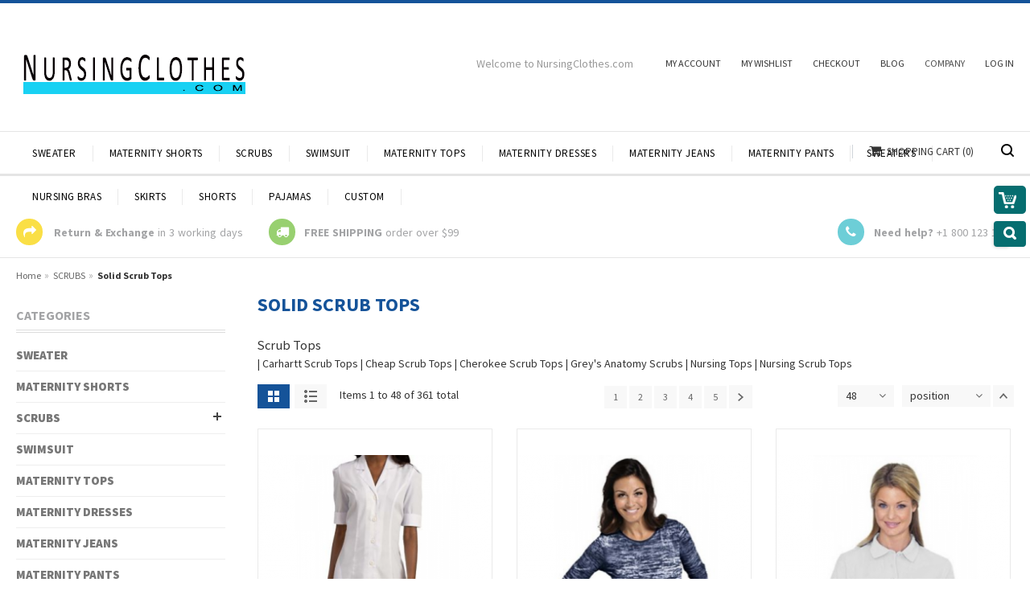

--- FILE ---
content_type: text/html; charset=UTF-8
request_url: https://www.nursingclothes.com/scrubs/solid-scrub-tops.html?limit=48
body_size: 219482
content:

<!DOCTYPE html>
<html lang="en">
<head>

<meta http-equiv="Content-Type" content="text/html; charset=utf-8" />
<title>Scrub Tops | Carhartt Scrub Tops | Cheap Scrub Tops | Cherokee Scrub Tops | Grey's Anatomy Scrubs | Nursing Tops | Nursing Scrub Tops</title>
<meta name="viewport" content="width=device-width, initial-scale=1.0">
<meta name="description" content="Scrub Tops | Carhartt Scrub Tops | Cheap Scrub Tops | Cherokee Scrub Tops | Grey's Anatomy Scrubs | Nursing Tops | Nursing Scrub Tops" />
<meta name="keywords" content="Scrub Tops, Carhartt Scrub Tops, Cheap Scrub Tops, Cherokee Scrub Tops, Grey's Anatomy Scrubs, Nursing Tops, Nursing Scrub Tops" />
<meta name="robots" content="INDEX,FOLLOW" />
<link rel="icon" href="https://www.nursingclothes.com/skin/frontend/base/default/favicon.ico" type="image/x-icon" />
<link rel="shortcut icon" href="https://www.nursingclothes.com/skin/frontend/base/default/favicon.ico" type="image/x-icon" />
<link href='https://fonts.googleapis.com/css?family=Source+Sans+Pro:200,200italic,300,300italic,400,400italic,600,600italic,700,700italic,900,900italic' rel='stylesheet' type='text/css'>
<link href='//fonts.googleapis.com/css?family=Source+Sans+Pro:200,300,400,500,600,700,800' rel='stylesheet' type='text/css'>

<!--[if lt IE 7]>
<script type="text/javascript">
//<![CDATA[
    var BLANK_URL = 'https://www.nursingclothes.com/js/blank.html';
    var BLANK_IMG = 'https://www.nursingclothes.com/js/spacer.gif';
//]]>
</script>
<![endif]-->
<script type="text/javascript">
var BLANK_URL = 'https://www.nursingclothes.com/js/blank.html';
var BLANK_IMG = 'https://www.nursingclothes.com/js/spacer.gif';
var SKIN_URL = 'https://www.nursingclothes.com/skin/frontend/rwd/corolla/';
</script>
<link rel="stylesheet" type="text/css" href="https://www.nursingclothes.com/js/calendar/calendar-win2k-1.css" />
<link rel="stylesheet" type="text/css" href="https://www.nursingclothes.com/skin/frontend/rwd/corolla/css/font-awesome.css" media="all" />
<link rel="stylesheet" type="text/css" href="https://www.nursingclothes.com/skin/frontend/rwd/corolla/css/fancybox.css" media="all" />
<link rel="stylesheet" type="text/css" href="https://www.nursingclothes.com/skin/frontend/rwd/corolla/css/scrollingcart/scroll.css" media="all" />
<script type="text/javascript" src="https://www.nursingclothes.com/js/prototype/prototype.js"></script>
<script type="text/javascript" src="https://www.nursingclothes.com/js/lib/jquery/jquery-1.12.1.min.js"></script>
<script type="text/javascript" src="https://www.nursingclothes.com/js/lib/jquery/noconflict.js"></script>
<script type="text/javascript" src="https://www.nursingclothes.com/js/lib/ccard.js"></script>
<script type="text/javascript" src="https://www.nursingclothes.com/js/prototype/validation.js"></script>
<script type="text/javascript" src="https://www.nursingclothes.com/js/scriptaculous/builder.js"></script>
<script type="text/javascript" src="https://www.nursingclothes.com/js/scriptaculous/effects.js"></script>
<script type="text/javascript" src="https://www.nursingclothes.com/js/scriptaculous/dragdrop.js"></script>
<script type="text/javascript" src="https://www.nursingclothes.com/js/scriptaculous/controls.js"></script>
<script type="text/javascript" src="https://www.nursingclothes.com/js/scriptaculous/slider.js"></script>
<script type="text/javascript" src="https://www.nursingclothes.com/js/varien/js.js"></script>
<script type="text/javascript" src="https://www.nursingclothes.com/js/varien/form.js"></script>
<script type="text/javascript" src="https://www.nursingclothes.com/js/mage/translate.js"></script>
<script type="text/javascript" src="https://www.nursingclothes.com/js/mage/cookies.js"></script>
<script type="text/javascript" src="https://www.nursingclothes.com/js/calendar/calendar.js"></script>
<script type="text/javascript" src="https://www.nursingclothes.com/js/calendar/calendar-setup.js"></script>
<script type="text/javascript" src="https://www.nursingclothes.com/js/varien/product.js"></script>
<script type="text/javascript" src="https://www.nursingclothes.com/js/varien/configurable.js"></script>
<script type="text/javascript" src="https://www.nursingclothes.com/skin/frontend/rwd/default/js/lib/modernizr.custom.min.js"></script>
<script type="text/javascript" src="https://www.nursingclothes.com/skin/frontend/rwd/default/js/lib/selectivizr.js"></script>
<script type="text/javascript" src="https://www.nursingclothes.com/skin/frontend/rwd/default/js/lib/matchMedia.js"></script>
<script type="text/javascript" src="https://www.nursingclothes.com/skin/frontend/rwd/default/js/lib/matchMedia.addListener.js"></script>
<script type="text/javascript" src="https://www.nursingclothes.com/skin/frontend/rwd/default/js/lib/enquire.js"></script>
<script type="text/javascript" src="https://www.nursingclothes.com/skin/frontend/rwd/default/js/app.js"></script>
<script type="text/javascript" src="https://www.nursingclothes.com/skin/frontend/rwd/default/js/lib/jquery.cycle2.min.js"></script>
<script type="text/javascript" src="https://www.nursingclothes.com/skin/frontend/rwd/default/js/lib/jquery.cycle2.swipe.min.js"></script>
<script type="text/javascript" src="https://www.nursingclothes.com/skin/frontend/rwd/default/js/slideshow.js"></script>
<script type="text/javascript" src="https://www.nursingclothes.com/skin/frontend/rwd/default/js/lib/imagesloaded.js"></script>
<script type="text/javascript" src="https://www.nursingclothes.com/skin/frontend/rwd/default/js/minicart.js"></script>
<script type="text/javascript" src="https://www.nursingclothes.com/skin/frontend/base/default/js/bundle.js"></script>
<script type="text/javascript" src="https://www.nursingclothes.com/skin/frontend/rwd/corolla/js/jquery.js"></script>
<script type="text/javascript" src="https://www.nursingclothes.com/skin/frontend/rwd/corolla/js/slider.js"></script>
<script type="text/javascript" src="https://www.nursingclothes.com/skin/frontend/rwd/corolla/js/slider1.js"></script>
<script type="text/javascript" src="https://www.nursingclothes.com/skin/frontend/rwd/corolla/js/nav.js"></script>
<script type="text/javascript" src="https://www.nursingclothes.com/skin/frontend/rwd/corolla/js/brand-scroll.js"></script>
<script type="text/javascript" src="https://www.nursingclothes.com/skin/frontend/rwd/corolla/js/cart.js"></script>
<script type="text/javascript" src="https://www.nursingclothes.com/skin/frontend/rwd/corolla/js/pr-tabs.js"></script>
<script type="text/javascript" src="https://www.nursingclothes.com/skin/frontend/rwd/corolla/js/left-nav.js"></script>
<script type="text/javascript" src="https://www.nursingclothes.com/skin/frontend/rwd/corolla/js/testimonials.js"></script>
<script type="text/javascript" src="https://www.nursingclothes.com/skin/frontend/rwd/corolla/js/slides.min.jquery.js"></script>
<script type="text/javascript" src="https://www.nursingclothes.com/skin/frontend/rwd/corolla/js/totop.js"></script>
<script type="text/javascript" src="https://www.nursingclothes.com/skin/frontend/rwd/corolla/js/mob-nav.js"></script>
<script type="text/javascript" src="https://www.nursingclothes.com/skin/frontend/rwd/corolla/js/cloud-zoom.js"></script>
<script type="text/javascript" src="https://www.nursingclothes.com/skin/frontend/rwd/corolla/js/jquery.fancybox-1.3.4.pack.js"></script>
<script type="text/javascript" src="https://www.nursingclothes.com/skin/frontend/rwd/corolla/js/product-slider.js"></script>
<script type="text/javascript" src="https://www.nursingclothes.com/skin/frontend/rwd/default/js/configurableswatches/product-media.js"></script>
<script type="text/javascript" src="https://www.nursingclothes.com/skin/frontend/rwd/default/js/configurableswatches/swatches-list.js"></script>
<link rel="stylesheet" href="//fonts.googleapis.com/css?family=Raleway:300,400,500,700,600" />
<!--[if  (lte IE 8) & (!IEMobile)]>
<link rel="stylesheet" type="text/css" href="https://www.nursingclothes.com/skin/frontend/rwd/default/css/styles-ie8.css" media="all" />
<link rel="stylesheet" type="text/css" href="https://www.nursingclothes.com/skin/frontend/rwd/default/css/madisonisland-ie8.css" media="all" />
<![endif]-->

<script type="text/javascript">
//<![CDATA[
Mage.Cookies.path     = '/';
Mage.Cookies.domain   = '.www.nursingclothes.com';
//]]>
</script>
<meta name="viewport" content="initial-scale=1.0, width=device-width" />

<script type="text/javascript">
//<![CDATA[
optionalZipCountries = ["HK","IE","MO","PA"];
//]]>
</script>
            <!-- BEGIN GOOGLE UNIVERSAL ANALYTICS CODE -->
        <script type="text/javascript">
        //<![CDATA[
            (function(i,s,o,g,r,a,m){i['GoogleAnalyticsObject']=r;i[r]=i[r]||function(){
            (i[r].q=i[r].q||[]).push(arguments)},i[r].l=1*new Date();a=s.createElement(o),
            m=s.getElementsByTagName(o)[0];a.async=1;a.src=g;m.parentNode.insertBefore(a,m)
            })(window,document,'script','//www.google-analytics.com/analytics.js','ga');

            
ga('create', 'UA-71661937-1', 'auto');

ga('send', 'pageview');
            
        //]]>
        </script>
        <!-- END GOOGLE UNIVERSAL ANALYTICS CODE -->
    
<script type="text/javascript">
//<![CDATA[
enUS = {"m":{"wide":["January","February","March","April","May","June","July","August","September","October","November","December"],"abbr":["Jan","Feb","Mar","Apr","May","Jun","Jul","Aug","Sep","Oct","Nov","Dec"]}}; // en_US locale reference
Calendar._DN = ["Sunday","Monday","Tuesday","Wednesday","Thursday","Friday","Saturday"]; // full day names
Calendar._SDN = ["Sun","Mon","Tue","Wed","Thu","Fri","Sat"]; // short day names
Calendar._FD = 0; // First day of the week. "0" means display Sunday first, "1" means display Monday first, etc.
Calendar._MN = ["January","February","March","April","May","June","July","August","September","October","November","December"]; // full month names
Calendar._SMN = ["Jan","Feb","Mar","Apr","May","Jun","Jul","Aug","Sep","Oct","Nov","Dec"]; // short month names
Calendar._am = "AM"; // am/pm
Calendar._pm = "PM";

// tooltips
Calendar._TT = {};
Calendar._TT["INFO"] = 'About the calendar';

Calendar._TT["ABOUT"] =
'DHTML Date/Time Selector\n' +
"(c) dynarch.com 2002-2005 / Author: Mihai Bazon\n" +
'For latest version visit: http://www.dynarch.com/projects/calendar/\n' +
'Distributed under GNU LGPL. See http://gnu.org/licenses/lgpl.html for details.' +
'\n\n' +
'Date selection:\n' +
'- Use the \xab, \xbb buttons to select year\n' +
'- Use the \u2039 buttons to select month\n' +
'- Hold mouse button on any of the above buttons for faster selection.';
Calendar._TT["ABOUT_TIME"] = '\n\n' +
'Time selection:\n' +
'- Click on any of the time parts to increase it\n' +
'- or Shift-click to decrease it\n' +
'- or click and drag for faster selection.';

Calendar._TT["PREV_YEAR"] = 'Prev. year (hold for menu)';
Calendar._TT["PREV_MONTH"] = 'Prev. month (hold for menu)';
Calendar._TT["GO_TODAY"] = 'Go Today';
Calendar._TT["NEXT_MONTH"] = 'Next month (hold for menu)';
Calendar._TT["NEXT_YEAR"] = 'Next year (hold for menu)';
Calendar._TT["SEL_DATE"] = 'Select date';
Calendar._TT["DRAG_TO_MOVE"] = 'Drag to move';
Calendar._TT["PART_TODAY"] = ' (' + "today" + ')';

// the following is to inform that "%s" is to be the first day of week
Calendar._TT["DAY_FIRST"] = 'Display %s first';

// This may be locale-dependent. It specifies the week-end days, as an array
// of comma-separated numbers. The numbers are from 0 to 6: 0 means Sunday, 1
// means Monday, etc.
Calendar._TT["WEEKEND"] = "0,6";

Calendar._TT["CLOSE"] = 'Close';
Calendar._TT["TODAY"] = "today";
Calendar._TT["TIME_PART"] = '(Shift-)Click or drag to change value';

// date formats
Calendar._TT["DEF_DATE_FORMAT"] = "%b %e, %Y";
Calendar._TT["TT_DATE_FORMAT"] = "%B %e, %Y";

Calendar._TT["WK"] = "Week";
Calendar._TT["TIME"] = 'Time:';
//]]>
</script>
 <script type="text/javascript">
jQuery(document).ready(function() {

	jQuery("#right_toolbar").show(); 
	jQuery("#back-top").hide();

	jQuery(function() {
	      jQuery(window).scroll(function() {
		  if (jQuery(this).scrollTop() > 150) {
			jQuery('#back-top').fadeIn();
		  } else { 
			jQuery('#back-top').fadeOut();
		  }
	      });

	      jQuery('#back-top a').click(function() {
		  jQuery('body,html').animate({scrollTop: 0}, 400);
		  return false;
	      });



	});

    jQuery("#right_toolbar .shoppingcart").bind('mouseenter',function() {
        jQuery(".shopping_cart_mini",this).stop(true, true).fadeIn(200, "linear");
    });

    jQuery("#right_toolbar .shoppingcart").bind('mouseleave',function() {
        jQuery(".shopping_cart_mini",this).stop(true, true).fadeOut(200, "linear");
    });

    jQuery("#right_toolbar .form-search ").mouseenter(function() {
        jQuery('#right_toolbar .form-search input').animate({
            right: 48,
            width: 240
        }, 300);
    });

 jQuery("#left_toolbar .form-search ").mouseenter(function() {
        jQuery('#left_toolbar .form-search input').animate({
            left: 40,
            width: 240
        }, 300);
    });

 jQuery("#right_toolbar .form-search ").mouseleave(function() {
        jQuery('#right_toolbar .form-search input').stop(true, false).animate({
            right: 20,
            width: 0
        }, 300);
    });

    jQuery("#left_toolbar .form-search ").mouseleave(function() {
        jQuery('#left_toolbar .form-search input').stop(true, false).animate({
            left: 20,
            width: 0
        }, 300);
    });

});
</script> 

<style>
#right_toolbar {
	position: fixed;
	right:5px;
	top: 30%;
	z-index: 50;
	width:45px;
}
#left_toolbar {
	position: fixed;
	left:0px;
	top: 30%;
	z-index: 500;
	width:45px;
}
#right_toolbar .shopping_cart_mini {
	position:absolute;
	bottom:-135px;
	margin-right:38px;
	right:0;
	left:auto;
	top:auto;
	overflow:hidden;
	width:250px;
background-color:#ffffff;
}
#left_toolbar .shopping_cart_mini {
    position:absolute;
    bottom:-135px;
    margin-left:38px;
    right:auto;
    left:0;
    top:auto;
    overflow:hidden;
    width:250px;
background-color:#ffffff;
}
.shoppingcart .fadelink {
	background:#066e70;
	padding:5px 0px;
	position:absolute;
	right:0;
	top:0;
	float:right;
	border-radius:5px;
}
.shoppingcart:hover .fadelink span a {
	background:#066e70;
	color:#fff;
	cursor: pointer;
	-webkit-transition: background-color 0.25s 0s ease;
	-moz-transition: background-color 0.25s 0s ease;
	-o-transition: background-color 0.25s 0s ease;
}
.shopping_cart_mini .product-detailes .product-name {
	color: #066e70;
	text-decoration: none;
	font-size: 12px;
	line-height:1.05em;
}
.shopping_cart_mini .button {
	float: left;
	margin-right:5px;
	padding: 0 7px;
	border-radius: 3px;
	background:#066e70;
	color:#ffffff;
	text-decoration:none;
	line-height:31px;
	-webkit-transition: background-color 0.25s 0s ease;
	-moz-transition: background-color 0.25s 0s ease;
	-o-transition: background-color 0.25s 0s ease;

}
#right_toolbar .form-search button {
    background-color: #066e70;
    border: medium none;
    border-radius: 4px 4px 4px 4px;
    float: right;
    margin: -3px 0 0 5px;
    padding: 3px 0 1px;
    position: relative;
    width: 40px;
    z-index: 100;
}
#left_toolbar .form-search button {
    background-color: #066e70;
    border: medium none;
    border-radius: 4px 4px 4px 4px;
    float: right;
    margin: -3px 0 0 5px;
    padding: 3px 0 1px;
    position: relative;
    width: 40px;
    z-index: 100;
}
.scrollproduct-price {
	color: #000000;
	
}
.scarttxtcolor{
color:#333333;
}
</style>

            
<div  id="right_toolbar">
    <div class="shoppingcart">
	<div class="fadelink">
	      <span class="pull-right"> 
		 
		  <img src="https://www.nursingclothes.com/skin/frontend/rwd/corolla/images/scrollcart_icon.png" align="absmiddle">
	      </span>
	     
	      		     			<div class="shopping_cart_mini" style="bottom:0px;">
		     	      		   
		<div class="inner-wrapper"> 
							 <span class="scarttxtcolor">You have no items in your shopping cart.</span>
			    		      </div>
	      </div>
	</div>
    </div>
    		  <div class="search_wrapper">
			      <form class="form-search" action="https://www.nursingclothes.com/catalogsearch/result/" method="get">
				<button type="submit"><img src="https://www.nursingclothes.com/skin/frontend/rwd/corolla/images/scrollsearch_icon.png" align="absmiddle"></button>
				<input name="q" class="input-medium search-query" value="search" onBlur="if (this.value == '') {this.value = 'search';}" onFocus="if(this.value =='search') {this.value = '';}" type="text">
			      </form>
		  </div>
	  
    	      <div id="back-top" style="display:none;"><a href="#top"><img src="https://www.nursingclothes.com/skin/frontend/rwd/corolla/images/magikbackto_top.png"></a></div>
    </div>



     
  
<script type="text/javascript">//<![CDATA[
        var Translator = new Translate([]);
        //]]></script><meta name="p:domain_verify" content="720c0d926317a3782b0a87ed25524829"/>
    <link rel="stylesheet" href="https://www.nursingclothes.com/skin/frontend/rwd/corolla/css/styles.css" type="text/css" />
<link rel="stylesheet" href="https://www.nursingclothes.com/skin/frontend/rwd/corolla/css/responsive.css" type="text/css" />


<style type="text/css">
/*  update google Font  */
body, label, input, button, select, textarea, h1, h2, h3, h4, h5, h6, .block .block-title, .slide-title, .col2-set h4, .col2-set h5, .mini-cart .basket a, .mini-cart .view-cart span, .mini-cart .actions .btn-checkout span,
.mini-cart .actions .btn-checkout:hover span, #search, #nav > li > a , #nav .nav-custom-link .header-nav-dropdown-wrapper h4.heading, .totals h3, .crosssel h2, .cart-collaterals .col2-set h3, #shopping-cart-table h4 ,
.box-reviews .form-list li label, .breadcrumbs span,.page-title h1, .page-title h2, .pager .limiter label, .toolbar label, .data-table th, .button, .btn, .button-inverse, .sidebar .button, .sidebar .btn, 
.dropdown .dropdown-menu .button, .buttons-set .back-link a, .scrolltop, .button-tabs li a, .products-list .product-shop .btn-cart span, .products-list .product-shop .btn-cart:hover span, .side-nav-categories .block-title,
.box-category ul li a, .box-category > ul > li a.active, .box-category > ul > li ul li a, .block-layered-nav .block-subtitle, .sidebar, .sidebar .block-layered-nav .price, .sidebar .link-cart, .sidebar .link-wishlist, .sidebar .link-reorder, 
.sidebar .link-compare, .block .actions a,.block-tags .actions a.view-all, .block-account .block-title, .ajax-checkout a, .sidebar .block-cart .block-subtitle, .related-slider h2, .block-related .price-box .old-price .price,
.block-related a.link-cart, .block-related a.link-cart:hover, ol#compare-items li a.product-name span, .block-viewed li span, #recently-viewed-items .product-name a, .block-compared li span, .block-poll label,
.block-poll .label, .block-subscribe .input-text:focus, .block-company .block-title,.block-company li span, .product-title, .prod_image_detail .description, .ratings .rating-links a, .price-from .price-label, 
.minimal-price .price-label, .product-name, a:hover.product-name, .cat-img-title .cat-heading, .products-list .product-name a, .products-list .product-shop .desc, .products-list .product-shop p, 
.products-list .actions .add-to-links a.link-wishlist span, .products-list .actions .add-to-links a.link-compare span, .products-list .actions .add-to-links a.link-wishlist:hover span, .products-list .actions .add-to-links a.link-compare:hover span,
.product-view .product-shop .add-to-links .link-compare, #product-tabs > dt, #customer-reviews h2, #customer-reviews .form-list li label, .box-reviews .form-add h3, .product-options dt label, .box-reviews dt, .data-table, 
.fraction-slider .slide-subtitle, .form-add-tags label, .data-table thead th, .data-table thead td, .data-table tfoot th, 
.data-table tfoot td, .cart .totals table th, .cart .totals table td, .recent-orders .title-buttons strong,.product-view .box-tags .form-add label, .add-to-cart label, .add-to-links span, .btn-proceed-checkout span,
.btn-proceed-checkout:hover span, select#billing-address-select:focus, .one-page-checkout .active .step-title, #opc-login input, .page-title_multi h2, .group-select .required, #wishlist-table button.button.btn-cart span,
#wishlist-table button.button.btn-cart span span, .login_page strong, button span, .store-img-box .shipping-box span, .store-img-box .offer-box span, .products-list .product-shop button.button span span,
.home-grid .actions button.button span span, .home-grid li.item:hover .price-box, .home-grid li.item:hover .special-price .price , .home-grid li.item:hover .regular-price .price, .home-grid li.item .price-from .price,
.productgrid-area .product-name, button.btn-cart span, button.button.btn-cart span, .new_title, footer .inner h3, button.subscribe span, .newsletter .title-News, .sale-label span, .new-label span, a.detail-bnt span,
a.detail-bnt:hover span, .up-sell-slider .block-title, .product-view .product-shop .sharing-links .link-facebook, .product-view .product-shop .sharing-links .link-twitter, .blog-title h2, .latest-news a,
.blog-l a span, .subscribe-pop span, .subscribe-pop:hover span { font-family: 'Source Sans Pro',  sans-serif;  } 

/* update theme color */
button.btn-cart, button.btn-cart span, button.subscribe, button.subscribe span { background:; } 

</style></head>

<body class="flexible  catalog-category-view categorypath-scrubs-solid-scrub-tops-html category-solid-scrub-tops rtl">


           <noscript>
        <div class="global-site-notice noscript">
            <div class="notice-inner">
                <p>
                    <strong>JavaScript seems to be disabled in your browser.</strong><br />
                    You must have JavaScript enabled in your browser to utilize the functionality of this website.                </p>
            </div>
        </div>
    </noscript>
      
       <header>
  <div class="header">
           <div class="logo"><a class="logo" href="https://www.nursingclothes.com/" title="Nursing Clothes"><p><img src="https://www.nursingclothes.com/skin/frontend/rwd/corolla/images/logo.png" alt="Corolla Store" /></p></a></div>
        <div class="right">
       <p class="welcome-msg">Welcome to NursingClothes.com</p>
    <div class="toplinks">
     <div class="links">
      <div class="myaccount"><a href="https://www.nursingclothes.com/customer/account/" title="My Account">My Account</a></div>
      <div class="wishlist"><a href="https://www.nursingclothes.com/wishlist/" title="My Wishlist">My Wishlist</a></div>
      <div class="check"><a href="https://www.nursingclothes.com/checkout/onepage/" title="Checkout">Checkout</a></div>
      
      <div class="demo"><a title="Blog" href="https://www.nursingclothes.com/blog/"><span>Blog</span></a></div>
<div class="company">
<div class="click-nav">
<ul class="no-js">
<li><a class="clicker" title="Company">Company</a>
<ul class="link">
<li><a title="About Us" href="https://www.nursingclothes.com/about-us/">About Us</a></li>
<li><a title="Privacy Policy" href="#">Privacy Policy</a></li>
<li><a title="Contact Us" href="https://www.nursingclothes.com/contacts/"><span>Contact Us</span></a></li>
<li><a title="Site Map" href="https://www.nursingclothes.com/catalog/seo_sitemap/category/"><span>Site Map</span></a></li>
<li><a title="Search Terms" href="https://www.nursingclothes.com/catalogsearch/term/popular/"><span>Search Terms</span></a></li>
<li class="last"><a title="Advanced Search" href="https://www.nursingclothes.com/catalogsearch/advanced/"><span>Advanced Search</span></a></li>
</ul>
</li>
</ul>
</div>
</div>     
               <div class="login"><a href="https://www.nursingclothes.com/customer/account/login/">Log In</a></div>
                 </div>
    </div> <!--toplinks-->
    </div> <!--right-->
  </div> <!--header-->
  </header>
<nav>
  <div class="nav-inner">
    
<!-- BEGIN NAV -->  
<ul id="nav">

                    
<li class="level0 nav-5 level-top">                    
<a class="level-top" href="https://www.nursingclothes.com/sweater-3.html"><span>SWEATER</span></a>
</li> 

                    
<li class="level0 nav-5 level-top">                    
<a class="level-top" href="https://www.nursingclothes.com/maternity-shorts-3.html"><span>MATERNITY SHORTS</span></a>
</li> 

                    
<li class="level0 nav-5 level-top">                    
<a class="level-top" href="https://www.nursingclothes.com/scrubs.html"><span>SCRUBS</span></a>
    <div class="level0-wrapper dropdown-6col" style="left: 0px; display: none;">
      <div class="level0-wrapper2">
               <div class="nav-block nav-block-center"> 
                                   
            <ul class="level0">
    
             <li class="level1 nav-6-1 parent item">
                                        
            <a href="https://www.nursingclothes.com/scrubs/solid-scrub-tops.html"><span>Solid Scrub Tops</span></a>
            <!--sub sub category-->
                                         
                                     <!--sub sub category-->  
                                                                    
        </li> <!--level1 nav-6-1 parent item-->
             <li class="level1 nav-6-1 parent item">
                                        
            <a href="https://www.nursingclothes.com/scrubs/lab-coats.html"><span>Lab Coats</span></a>
            <!--sub sub category-->
                                         
                                     <!--sub sub category-->  
                                                                    
        </li> <!--level1 nav-6-1 parent item-->
             <li class="level1 nav-6-1 parent item">
                                        
            <a href="https://www.nursingclothes.com/scrubs/shoes-clogs.html"><span>Shoes & Clogs</span></a>
            <!--sub sub category-->
                                         
                                     <!--sub sub category-->  
                                                                    
        </li> <!--level1 nav-6-1 parent item-->
             <li class="level1 nav-6-1 parent item">
                                        
            <a href="https://www.nursingclothes.com/scrubs/print-scrub-jackets.html"><span>Print Scrub Jackets</span></a>
            <!--sub sub category-->
                                         
                                     <!--sub sub category-->  
                                                                    
        </li> <!--level1 nav-6-1 parent item-->
             <li class="level1 nav-6-1 parent item">
                                        
            <a href="https://www.nursingclothes.com/scrubs/print-scrub-tops.html"><span>Print Scrub Tops</span></a>
            <!--sub sub category-->
                                         
                                     <!--sub sub category-->  
                                                                    
        </li> <!--level1 nav-6-1 parent item-->
             <li class="level1 nav-6-1 parent item">
                                        
            <a href="https://www.nursingclothes.com/scrubs/scrub-pants.html"><span>Scrub Pants</span></a>
            <!--sub sub category-->
                                         
                                     <!--sub sub category-->  
                                                                    
        </li> <!--level1 nav-6-1 parent item-->
             <li class="level1 nav-6-1 parent item">
                                        
            <a href="https://www.nursingclothes.com/scrubs/solid-scrub-jackets.html"><span>Solid Scrub Jackets</span></a>
            <!--sub sub category-->
                                         
                                     <!--sub sub category-->  
                                                                    
        </li> <!--level1 nav-6-1 parent item-->
             
            </ul> <!--level0-->
          
        </div> <!--nav-block nav-block-center-->  
           
                
                
      </div> <!--level0-wrapper2-->
   </div> <!--level0-wrapper dropdown-6col-->
</li> 

                    
<li class="level0 nav-5 level-top">                    
<a class="level-top" href="https://www.nursingclothes.com/swimsuit.html"><span>SWIMSUIT</span></a>
</li> 

                    
<li class="level0 nav-5 level-top">                    
<a class="level-top" href="https://www.nursingclothes.com/maternity-tops.html"><span>MATERNITY TOPS</span></a>
</li> 

                    
<li class="level0 nav-5 level-top">                    
<a class="level-top" href="https://www.nursingclothes.com/maternity-dresses.html"><span>MATERNITY DRESSES</span></a>
</li> 

                    
<li class="level0 nav-5 level-top">                    
<a class="level-top" href="https://www.nursingclothes.com/maternity-jeans.html"><span>MATERNITY JEANS</span></a>
</li> 

                    
<li class="level0 nav-5 level-top">                    
<a class="level-top" href="https://www.nursingclothes.com/maternity-pants.html"><span>MATERNITY PANTS</span></a>
</li> 

                    
<li class="level0 nav-5 level-top">                    
<a class="level-top" href="https://www.nursingclothes.com/maternity-sweaters.html"><span>SWEATERS</span></a>
</li> 

                    
<li class="level0 nav-5 level-top">                    
<a class="level-top" href="https://www.nursingclothes.com/nursing-bras.html"><span>NURSING BRAS</span></a>
</li> 

                    
<li class="level0 nav-5 level-top">                    
<a class="level-top" href="https://www.nursingclothes.com/maternity-skirts.html"><span>SKIRTS</span></a>
</li> 

                    
<li class="level0 nav-5 level-top">                    
<a class="level-top" href="https://www.nursingclothes.com/maternity-shorts.html"><span>SHORTS</span></a>
</li> 

                    
<li class="level0 nav-5 level-top">                    
<a class="level-top" href="https://www.nursingclothes.com/nursing-pajamas.html"><span>PAJAMAS</span></a>
</li> 
 


<li class="nav-custom-link level0 level-top parent">
<a href="#" class="level-top">
<span>Custom</span>
</a>
<div class="level0-wrapper" style="left: 0px; display: none;"><div class="header-nav-dropdown-wrapper clearer"><div class="grid12-3">
<h4 class="heading">HTML5 + CSS3</h4>
<div class="ccs3-html5-box"><em class="icon-html5">&nbsp;</em> <em class="icon-css3">&nbsp;</em></div>
<p>Lorem ipsum dolor sit amet, consectetur adipiscing elit. Nam accumsan</p>
</div>
<div class="grid12-3">
<h4 class="heading">Responsive Design</h4>
<div class="icon-custom-reponsive">&nbsp;</div>
<p>Sed hendrerit nulla eget felis posuere adipisc. Suspendisse quam magna</p>
</div>
<div class="grid12-3">
<h4 class="heading">Google Fonts</h4>
<div class="icon-custom-google-font">&nbsp;</div>
<p>Class aptent taciti sociosqu ad litora torquent per conubia nostra</p>
</div>
<div class="grid12-3">
<h4 class="heading">Smart Product Grid</h4>
<div class="icon-custom-grid">&nbsp;</div>
<p>In eget volutpat risus. Nam pretium suscipit augue, ac cursus</p>
</div></div></div>
</li>
</ul> <!--megamenu-->


<script type="text/javascript">
//<![CDATA[

jQuery(function($) {
$("#nav > li").hover(function() {
var el = $(this).find(".level0-wrapper");
el.hide();
el.css("left", "0");
el.stop(true, true).delay(150).fadeIn(300, "easeOutCubic");
}, function() {
$(this).find(".level0-wrapper").stop(true, true).delay(300).fadeOut(300, "easeInCubic");
});
});

var isTouchDevice = ('ontouchstart' in window) || (navigator.msMaxTouchPoints > 0);
jQuery(window).on("load", function() {

if (isTouchDevice)
{
jQuery('#nav a.level-top').click(function(e) {
    $t = jQuery(this);
    $parent = $t.parent();
    if ($parent.hasClass('parent'))
    {
        if ( !$t.hasClass('menu-ready'))
        {                    
            jQuery('#nav a.level-top').removeClass('menu-ready');
            $t.addClass('menu-ready');
            return false;
        }
        else
        {
            $t.removeClass('menu-ready');
        }
    }
});
}

}); //end: on load

//]]>
</script>
<script type="text/javascript">
//<![CDATA[
    jQuery(document).ready(function(){
        var scrolled = false;
        jQuery("#nav li.level0.drop-menu").mouseover(function(){
            if(jQuery(window).width() >= 740){
                jQuery(this).children('ul.level1').fadeIn(100);
            }
            return false;
        }).mouseleave(function(){
            if(jQuery(window).width() >= 740){
                jQuery(this).children('ul.level1').fadeOut(100);
            }
            return false;
        });
        jQuery("#nav li.level0.drop-menu li").mouseover(function(){
            if(jQuery(window).width() >= 740){
                jQuery(this).children('ul').css({top:0,left:"165px"});
                var offset = jQuery(this).offset();
                if(offset && (jQuery(window).width() < offset.left+325)){
                    jQuery(this).children('ul').removeClass("right-sub");
                    jQuery(this).children('ul').addClass("left-sub");
                    jQuery(this).children('ul').css({top:0,left:"-167px"});
                } else {
                    jQuery(this).children('ul').removeClass("left-sub");
                    jQuery(this).children('ul').addClass("right-sub");
                }
                jQuery(this).children('ul').fadeIn(100);
            }
        }).mouseleave(function(){
            if(jQuery(window).width() >= 740){
                jQuery(this).children('ul').fadeOut(100);
            }
        });
        

    });
//]]>
</script>    <div class="search-icon">
      <a href="javascript:void(0)"  class="show_hide"><img src="https://www.nursingclothes.com/skin/frontend/rwd/corolla/images/search-icon.png" alt="Search Icon" /></a>
    </div> <!--search-icon-->
    <div class="lang-curr">
      
 

       

    </div> <!--lang-curr-->
            <div class="top-cart-contain">
  <div class="mini-cart">    
<div class="basket dropdown-toggle" data-hover="dropdown" data-toggle="dropdown"> <a href="https://www.nursingclothes.com/checkout/cart/">Shopping Cart (0)</a></div>
    <div>      
      <div class="top-cart-content" style="display: none;">
                                 
                <p class="a-center noitem">You have no items in your shopping cart.</p>               
                  </div> <!--top-cart-content-->
    </div>
  </div> <!--mini-cart-->
</div> <!--top-cart-contain-->



      </div> <!--nav-inner-->
    
            



<script type="text/javascript">
jQuery(document).ready(function() {
          jQuery('.toggle').click(function() {
               if (jQuery('.submenu').is(":hidden"))
               {
                    jQuery('.submenu').slideDown("fast");
               } else {
                    jQuery('.submenu').slideUp("fast");
               }
               return false;
          });
});

/*Phone Menu*/
jQuery(document).ready(function() {
        jQuery(".topnav").accordion({
                accordion:false,
                speed: 300,
                closedSign: '+',
                openedSign: '-'
        });
});

</script>

<div id="menu" class="hidden-desktop">
  <ul class="navmenu">
     <li>
      <div class="menutop">
        <div class="toggle"> <span class="icon-bar"></span> <span class="icon-bar"></span> <span class="icon-bar"></span></div>
        <h2>Categories</h2>        
       </div>
       <ul class="submenu" style="display:none;">
         <li>
           <ul class="topnav">
              <li class="level0 nav-1 level-top first">
<a href="https://www.nursingclothes.com/sweater-3.html" class="level-top">
<span>SWEATER</span>
</a>
</li><li class="level0 nav-2 level-top">
<a href="https://www.nursingclothes.com/maternity-shorts-3.html" class="level-top">
<span>MATERNITY SHORTS</span>
</a>
</li><li class="level0 nav-3 active level-top parent">
<a href="https://www.nursingclothes.com/scrubs.html" class="level-top">
<span>SCRUBS</span>
</a>
<ul class="level0">
<li class="level1 nav-3-1 active first">
<a href="https://www.nursingclothes.com/scrubs/solid-scrub-tops.html">
<span>Solid Scrub Tops</span>
</a>
</li><li class="level1 nav-3-2">
<a href="https://www.nursingclothes.com/scrubs/solid-scrub-jackets.html">
<span>Solid Scrub Jackets</span>
</a>
</li><li class="level1 nav-3-3">
<a href="https://www.nursingclothes.com/scrubs/scrub-pants.html">
<span>Scrub Pants</span>
</a>
</li><li class="level1 nav-3-4">
<a href="https://www.nursingclothes.com/scrubs/print-scrub-tops.html">
<span>Print Scrub Tops</span>
</a>
</li><li class="level1 nav-3-5">
<a href="https://www.nursingclothes.com/scrubs/print-scrub-jackets.html">
<span>Print Scrub Jackets</span>
</a>
</li><li class="level1 nav-3-6">
<a href="https://www.nursingclothes.com/scrubs/shoes-clogs.html">
<span>Shoes &amp; Clogs</span>
</a>
</li><li class="level1 nav-3-7 last">
<a href="https://www.nursingclothes.com/scrubs/lab-coats.html">
<span>Lab Coats</span>
</a>
</li>
</ul>
</li><li class="level0 nav-4 level-top">
<a href="https://www.nursingclothes.com/swimsuit.html" class="level-top">
<span>SWIMSUIT</span>
</a>
</li><li class="level0 nav-5 level-top">
<a href="https://www.nursingclothes.com/maternity-tops.html" class="level-top">
<span>MATERNITY TOPS</span>
</a>
</li><li class="level0 nav-6 level-top">
<a href="https://www.nursingclothes.com/maternity-dresses.html" class="level-top">
<span>MATERNITY DRESSES</span>
</a>
</li><li class="level0 nav-7 level-top">
<a href="https://www.nursingclothes.com/maternity-jeans.html" class="level-top">
<span>MATERNITY JEANS</span>
</a>
</li><li class="level0 nav-8 level-top">
<a href="https://www.nursingclothes.com/maternity-pants.html" class="level-top">
<span>MATERNITY PANTS</span>
</a>
</li><li class="level0 nav-9 level-top">
<a href="https://www.nursingclothes.com/maternity-sweaters.html" class="level-top">
<span>SWEATERS</span>
</a>
</li><li class="level0 nav-10 level-top">
<a href="https://www.nursingclothes.com/nursing-bras.html" class="level-top">
<span>NURSING BRAS</span>
</a>
</li><li class="level0 nav-11 level-top">
<a href="https://www.nursingclothes.com/maternity-skirts.html" class="level-top">
<span>SKIRTS</span>
</a>
</li><li class="level0 nav-12 level-top">
<a href="https://www.nursingclothes.com/maternity-shorts.html" class="level-top">
<span>SHORTS</span>
</a>
</li><li class="level0 nav-13 level-top last">
<a href="https://www.nursingclothes.com/nursing-pajamas.html" class="level-top">
<span>PAJAMAS</span>
</a>
</li>           </ul>
         </li>
       </ul> 
     </li>
  </ul> <!--navmenu-->
</div>
</nav> <!--nav-->

<div id="hideShow" style="text-align:left;display:none">
<div  id="step1">

 <div class="search-section">
 <div class="search-box">
   <form id="search_mini_form" action="https://www.nursingclothes.com/catalogsearch/result/" method="get">                     
        <input id="search" type="text" name="q" value="" class="searchbox" maxlength="128" />
        <button type="submit" title="Search" class="button-common search-btn-bg" id="submit-button"><span class="searchIconNew"></span></button>
        <div id="search_autocomplete" class="search-autocomplete"></div>
        <script type="text/javascript">
        //<![CDATA[
            var searchForm = new Varien.searchForm('search_mini_form', 'search', 'Search entire store here...');
            searchForm.initAutocomplete('https://www.nursingclothes.com/catalogsearch/ajax/suggest/', 'search_autocomplete');
        //]]>
        </script>    
   </form>
   <div class="cross-icon"><a href="javascript:void(0)" id="hideDiv"><img src="https://www.nursingclothes.com/skin/frontend/rwd/corolla/images/cross-icon.png" alt="Close Icon" /></a></div>
 </div> <!--search-box-->
</div>

</div> <!--#step1-->
</div> <!--#hideShow-->

<script type="text/javascript">

jQuery('.show_hide').click(function(){
            jQuery("#hideShow").show(); 
        });

jQuery('#hideDiv').click(function(){
            jQuery("#hideShow").hide(); 
        });


</script><div class="service-section"><div id="store-messages" class="messages-3">
<div class="message"><em class="icon-refresh">&nbsp;</em> <span><strong>Return &amp; Exchange</strong> in 3 working days </span></div>
<div class="message"><em class="icon-truck">&nbsp;</em><span><strong>FREE SHIPPING</strong> order over $99</span></div>
<div class="phone"><em class="icon-phone">&nbsp;</em><span><strong>Need help?</strong> +1 800 123 1234</span></div>
</div></div>
        <!-- BEGIN Main Container col2-left -->           
       <section class="main-container col2-left-layout">
           <div class="main-container-inner">   
            
  <div class="breadcrumbs">
    <div class="inner">
      <ul>
                    <li class="home">
                            <a href="https://www.nursingclothes.com/" title="Go to Home Page">Home</a>
                                        <span>» </span>
                        </li>
                    <li class="category15">
                            <a href="https://www.nursingclothes.com/scrubs.html" title="">SCRUBS</a>
                                        <span>» </span>
                        </li>
                    <li class="category22">
                            <strong>Solid Scrub Tops</strong>
                                    </li>
              </ul>
    </div> <!--inner-->
  </div> <!--breadcrumbs-->
             
          <article class="col-main">                                          
                            

<div class="page-title">
        <h2>Solid Scrub Tops</h2>
</div> <!--page-title-->



    <div class="category-description std">
        <h1>Scrub Tops</h1> | Carhartt Scrub Tops | Cheap Scrub Tops | Cherokee Scrub Tops | Grey's Anatomy Scrubs | Nursing Tops | Nursing Scrub Tops    </div>
    
    


<div class="toolbar">

        <div class="sorter">
                <div class="view-mode">
                                   
                                                <span title="Grid" class="button button-active button-grid first"></span>&nbsp;
                                                                <a href="https://www.nursingclothes.com/scrubs/solid-scrub-tops.html?limit=48&amp;mode=list" title="List" class="button button-list last"></a>&nbsp;
                                                    <p class="amount">
                            Items 1 to 48 of 361 total                    </p>

        </div>
            

    </div> <!--sorter-->
               <div id="sort-by">
         <ul>
          <label class="left">Sort By</label>
            <li>
                <a href="#"> 
                                    position 
                  <span class="right-arrow"></span> 
                </a>           
          <ul>
                           
              <li>
                <a href="https://www.nursingclothes.com/scrubs/solid-scrub-tops.html?dir=asc&amp;limit=48&amp;order=position">
                    Position                </a>
              </li>
                           
              <li>
                <a href="https://www.nursingclothes.com/scrubs/solid-scrub-tops.html?dir=asc&amp;limit=48&amp;order=name">
                    Name                </a>
              </li>
                           
              <li>
                <a href="https://www.nursingclothes.com/scrubs/solid-scrub-tops.html?dir=asc&amp;limit=48&amp;order=price">
                    Price                </a>
              </li>
                      </ul> 
        </li>          
      </ul>
                     <a class="button-arrow button-asc left" href="https://www.nursingclothes.com/scrubs/solid-scrub-tops.html?dir=desc&amp;limit=48&amp;order=position" title="Set Descending Direction"></a>
            </div> <!--sort-by--> 

    <div class="pager"> 
    

    
    
    
        <div class="pages">
        <!--<strong></strong>-->
        <ol>
        
        
        
                                    <li class="current"><span class="button button-dark">1</span></li>
                                                <li><a class="button" href="https://www.nursingclothes.com/scrubs/solid-scrub-tops.html?limit=48&amp;p=2">2</a></li>
                                                <li><a class="button" href="https://www.nursingclothes.com/scrubs/solid-scrub-tops.html?limit=48&amp;p=3">3</a></li>
                                                <li><a class="button" href="https://www.nursingclothes.com/scrubs/solid-scrub-tops.html?limit=48&amp;p=4">4</a></li>
                                                <li><a class="button" href="https://www.nursingclothes.com/scrubs/solid-scrub-tops.html?limit=48&amp;p=5">5</a></li>
                    

        
        
                    <li>
                <a class="button next i-next" href="https://www.nursingclothes.com/scrubs/solid-scrub-tops.html?limit=48&amp;p=2" title="Next">
                                                                               </a>
            </li>
                </ol>

    </div>
    
    
 
<!-- BEGIN LIMITER -->
    <div id="limiter">
     <ul>
      <label>View: </label>
       <li>
          <a href="#"> 
             
                 
             
                 
                
            48            <span class="right-arrow"></span>
        </a>
        <ul>           
                          
            <li>
              <a href="https://www.nursingclothes.com/scrubs/solid-scrub-tops.html?limit=36">
                 36              </a>
            </li>
                          
            <li>
              <a href="https://www.nursingclothes.com/scrubs/solid-scrub-tops.html?limit=48">
                 48              </a>
            </li>
                          
            <li>
              <a href="https://www.nursingclothes.com/scrubs/solid-scrub-tops.html?limit=60">
                 60              </a>
            </li>
                     
        </ul> 

        </li>
      </ul>
    </div>  <!--limiter-->
  </div> <!--pager-->
       
</div> <!--toolbar-->
<!-- BEGIN CATEGORY PRODUCTS -->
<div class="category-products">
        
    
           

  <ul class="products-grid">       
            
                    <li class="item first">

            <div class="item-inner">
            <div class="item-img">
            <div class="item-img-info">
            
              <a href="https://www.nursingclothes.com/scrubs/solid-scrub-tops/med-couture-priscilla-princess-seam-dress-white.html" title="Med Couture Priscilla Princess Seam Dress - White " class="product-image">
                 
                  <img src="https://www.nursingclothes.com/media/catalog/product/cache/1/small_image/294x357/9df78eab33525d08d6e5fb8d27136e95/l/7/l70061.png" width="294" height="357" alt="Med Couture Priscilla Princess Seam Dress - White " />                 
              </a>
                             <!-- BEGIN PROD IMAGE DETAIL -->
             
              <div class="item-box-hover">
              <div class="box-inner">
               <div class="add_cart">
               			                         <button title="Add to Cart" type="button" class="btn-cart" data-original-title="Add to Cart" onclick="  setLocation('https://www.nursingclothes.com/scrubs/solid-scrub-tops/med-couture-priscilla-princess-seam-dress-white.html')" ><span>Add to Cart</span></button>
                   
              </div>  

         
              <div class="product-detail-bnt">

                                     <a data-fancybox-type="ajax" onclick="callQuickView('https://www.nursingclothes.com/corollasettings/index/view/id/5314/');" title="Quick View" class="button detail-bnt"><span>Quick View</span></a>                    
                  
  
             </div>     <!--product-detail-bnt-->
                          
               

              <!-- BEGIN ACTIONS -->
              
              </div><!--box-inner-->
              </div><!--item-box-hover-->
               </div><!--item-img-info-->
              </div><!--item-img-->
              <div class="item-info">
                <div class="info-inner">
                <div class="item-title">
                 <a class="" href="https://www.nursingclothes.com/scrubs/solid-scrub-tops/med-couture-priscilla-princess-seam-dress-white.html" title="Med Couture Priscilla Princess Seam Dress - White ">
                    Med Couture Priscill...                 </a>                  
                
                 </div><!--item-title-->
                 <div class="item-content">
                                       <div class="rating"><div class="ratings"><div class="rating-box"><div class="rating" style="width:0%"></div></div></div></div>
                                  <div class="item-price"> 
                 

                
    <div class="price-box">
                                                            <span class="regular-price" id="product-price-5314">
                                            <span class="price">$57.99</span>                                    </span>
                        
        </div>

    
                 </div><!--item-price-->
                 </div><!--item-content-->           
                 </div><!--info-inner-->
              </div> <!--item-info-->          
            </div><!--item-inner-->



            </li>

                                             <li class="item">

            <div class="item-inner">
            <div class="item-img">
            <div class="item-img-info">
            
              <a href="https://www.nursingclothes.com/scrubs/solid-scrub-tops/branded-bull-long-sleeve-tie-dye-burnout-tee-navy.html" title="Branded Bull long sleeve tie-dye burnout tee - Navy " class="product-image">
                 
                  <img src="https://www.nursingclothes.com/media/catalog/product/cache/1/small_image/294x357/9df78eab33525d08d6e5fb8d27136e95/l/7/l70062.png" width="294" height="357" alt="Branded Bull long sleeve tie-dye burnout tee - Navy " />                 
              </a>
                             <!-- BEGIN PROD IMAGE DETAIL -->
             
              <div class="item-box-hover">
              <div class="box-inner">
               <div class="add_cart">
               			                         <button title="Add to Cart" type="button" class="btn-cart" data-original-title="Add to Cart" onclick="  setLocation('https://www.nursingclothes.com/scrubs/solid-scrub-tops/branded-bull-long-sleeve-tie-dye-burnout-tee-navy.html')" ><span>Add to Cart</span></button>
                   
              </div>  

         
              <div class="product-detail-bnt">

                                     <a data-fancybox-type="ajax" onclick="callQuickView('https://www.nursingclothes.com/corollasettings/index/view/id/5315/');" title="Quick View" class="button detail-bnt"><span>Quick View</span></a>                    
                  
  
             </div>     <!--product-detail-bnt-->
                          
               

              <!-- BEGIN ACTIONS -->
              
              </div><!--box-inner-->
              </div><!--item-box-hover-->
               </div><!--item-img-info-->
              </div><!--item-img-->
              <div class="item-info">
                <div class="info-inner">
                <div class="item-title">
                 <a class="" href="https://www.nursingclothes.com/scrubs/solid-scrub-tops/branded-bull-long-sleeve-tie-dye-burnout-tee-navy.html" title="Branded Bull long sleeve tie-dye burnout tee - Navy ">
                    Branded Bull long sl...                 </a>                  
                
                 </div><!--item-title-->
                 <div class="item-content">
                                       <div class="rating"><div class="ratings"><div class="rating-box"><div class="rating" style="width:0%"></div></div></div></div>
                                  <div class="item-price"> 
                 

                
    <div class="price-box">
                                                            <span class="regular-price" id="product-price-5315">
                                            <span class="price">$4.98</span>                                    </span>
                        
        </div>

    
                 </div><!--item-price-->
                 </div><!--item-content-->           
                 </div><!--info-inner-->
              </div> <!--item-info-->          
            </div><!--item-inner-->



            </li>

                                             <li class="item last">

            <div class="item-inner">
            <div class="item-img">
            <div class="item-img-info">
            
              <a href="https://www.nursingclothes.com/scrubs/solid-scrub-tops/white-swan-ladies-polo-white.html" title="White Swan ladies polo - White " class="product-image">
                 
                  <img src="https://www.nursingclothes.com/media/catalog/product/cache/1/small_image/294x357/9df78eab33525d08d6e5fb8d27136e95/l/7/l70457.png" width="294" height="357" alt="White Swan ladies polo - White " />                 
              </a>
                             <!-- BEGIN PROD IMAGE DETAIL -->
             
              <div class="item-box-hover">
              <div class="box-inner">
               <div class="add_cart">
               			                         <button title="Add to Cart" type="button" class="btn-cart" data-original-title="Add to Cart" onclick="  setLocation('https://www.nursingclothes.com/scrubs/solid-scrub-tops/white-swan-ladies-polo-white.html')" ><span>Add to Cart</span></button>
                   
              </div>  

         
              <div class="product-detail-bnt">

                                     <a data-fancybox-type="ajax" onclick="callQuickView('https://www.nursingclothes.com/corollasettings/index/view/id/5316/');" title="Quick View" class="button detail-bnt"><span>Quick View</span></a>                    
                  
  
             </div>     <!--product-detail-bnt-->
                          
               

              <!-- BEGIN ACTIONS -->
              
              </div><!--box-inner-->
              </div><!--item-box-hover-->
               </div><!--item-img-info-->
              </div><!--item-img-->
              <div class="item-info">
                <div class="info-inner">
                <div class="item-title">
                 <a class="" href="https://www.nursingclothes.com/scrubs/solid-scrub-tops/white-swan-ladies-polo-white.html" title="White Swan ladies polo - White ">
                    White Swan ladies po...                 </a>                  
                
                 </div><!--item-title-->
                 <div class="item-content">
                                       <div class="rating"><div class="ratings"><div class="rating-box"><div class="rating" style="width:0%"></div></div></div></div>
                                  <div class="item-price"> 
                 

                
    <div class="price-box">
                                                            <span class="regular-price" id="product-price-5316">
                                            <span class="price">$8.98</span>                                    </span>
                        
        </div>

    
                 </div><!--item-price-->
                 </div><!--item-content-->           
                 </div><!--info-inner-->
              </div> <!--item-info-->          
            </div><!--item-inner-->



            </li>

        
                                 
                    <li class="item first">

            <div class="item-inner">
            <div class="item-img">
            <div class="item-img-info">
            
              <a href="https://www.nursingclothes.com/scrubs/solid-scrub-tops/smitten-magic-rock-goddess-v-neck-scrub-top-kelly.html" title="Smitten Magic Rock Goddess v-neck scrub top - Kelly " class="product-image">
                 
                  <img src="https://www.nursingclothes.com/media/catalog/product/cache/1/small_image/294x357/9df78eab33525d08d6e5fb8d27136e95/l/7/l70064.png" width="294" height="357" alt="Smitten Magic Rock Goddess v-neck scrub top - Kelly " />                 
              </a>
                             <!-- BEGIN PROD IMAGE DETAIL -->
             
              <div class="item-box-hover">
              <div class="box-inner">
               <div class="add_cart">
               			                         <button title="Add to Cart" type="button" class="btn-cart" data-original-title="Add to Cart" onclick="  setLocation('https://www.nursingclothes.com/scrubs/solid-scrub-tops/smitten-magic-rock-goddess-v-neck-scrub-top-kelly.html')" ><span>Add to Cart</span></button>
                   
              </div>  

         
              <div class="product-detail-bnt">

                                     <a data-fancybox-type="ajax" onclick="callQuickView('https://www.nursingclothes.com/corollasettings/index/view/id/5317/');" title="Quick View" class="button detail-bnt"><span>Quick View</span></a>                    
                  
  
             </div>     <!--product-detail-bnt-->
                          
               

              <!-- BEGIN ACTIONS -->
              
              </div><!--box-inner-->
              </div><!--item-box-hover-->
               </div><!--item-img-info-->
              </div><!--item-img-->
              <div class="item-info">
                <div class="info-inner">
                <div class="item-title">
                 <a class="" href="https://www.nursingclothes.com/scrubs/solid-scrub-tops/smitten-magic-rock-goddess-v-neck-scrub-top-kelly.html" title="Smitten Magic Rock Goddess v-neck scrub top - Kelly ">
                    Smitten Magic Rock G...                 </a>                  
                
                 </div><!--item-title-->
                 <div class="item-content">
                                       <div class="rating"><div class="ratings"><div class="rating-box"><div class="rating" style="width:0%"></div></div></div></div>
                                  <div class="item-price"> 
                 

                
    <div class="price-box">
                                                            <span class="regular-price" id="product-price-5317">
                                            <span class="price">$27.99</span>                                    </span>
                        
        </div>

    
                 </div><!--item-price-->
                 </div><!--item-content-->           
                 </div><!--info-inner-->
              </div> <!--item-info-->          
            </div><!--item-inner-->



            </li>

                                             <li class="item">

            <div class="item-inner">
            <div class="item-img">
            <div class="item-img-info">
            
              <a href="https://www.nursingclothes.com/scrubs/solid-scrub-tops/smitten-magic-knock-out-scoop-notch-neck-scrub-top-ceil.html" title="Smitten Magic Knock Out scoop notch-neck scrub top - Ceil " class="product-image">
                 
                  <img src="https://www.nursingclothes.com/media/catalog/product/cache/1/small_image/294x357/9df78eab33525d08d6e5fb8d27136e95/l/7/l70065.png" width="294" height="357" alt="Smitten Magic Knock Out scoop notch-neck scrub top - Ceil " />                 
              </a>
                             <!-- BEGIN PROD IMAGE DETAIL -->
             
              <div class="item-box-hover">
              <div class="box-inner">
               <div class="add_cart">
               			                         <button title="Add to Cart" type="button" class="btn-cart" data-original-title="Add to Cart" onclick="  setLocation('https://www.nursingclothes.com/scrubs/solid-scrub-tops/smitten-magic-knock-out-scoop-notch-neck-scrub-top-ceil.html')" ><span>Add to Cart</span></button>
                   
              </div>  

         
              <div class="product-detail-bnt">

                                     <a data-fancybox-type="ajax" onclick="callQuickView('https://www.nursingclothes.com/corollasettings/index/view/id/5318/');" title="Quick View" class="button detail-bnt"><span>Quick View</span></a>                    
                  
  
             </div>     <!--product-detail-bnt-->
                          
               

              <!-- BEGIN ACTIONS -->
              
              </div><!--box-inner-->
              </div><!--item-box-hover-->
               </div><!--item-img-info-->
              </div><!--item-img-->
              <div class="item-info">
                <div class="info-inner">
                <div class="item-title">
                 <a class="" href="https://www.nursingclothes.com/scrubs/solid-scrub-tops/smitten-magic-knock-out-scoop-notch-neck-scrub-top-ceil.html" title="Smitten Magic Knock Out scoop notch-neck scrub top - Ceil ">
                    Smitten Magic Knock ...                 </a>                  
                
                 </div><!--item-title-->
                 <div class="item-content">
                                       <div class="rating"><div class="ratings"><div class="rating-box"><div class="rating" style="width:0%"></div></div></div></div>
                                  <div class="item-price"> 
                 

                
    <div class="price-box">
                                                            <span class="regular-price" id="product-price-5318">
                                            <span class="price">$19.98</span>                                    </span>
                        
        </div>

    
                 </div><!--item-price-->
                 </div><!--item-content-->           
                 </div><!--info-inner-->
              </div> <!--item-info-->          
            </div><!--item-inner-->



            </li>

                                             <li class="item last">

            <div class="item-inner">
            <div class="item-img">
            <div class="item-img-info">
            
              <a href="https://www.nursingclothes.com/scrubs/solid-scrub-tops/smitten-stardust-crossover-scrub-top-black.html" title="Smitten Stardust crossover scrub top - Black " class="product-image">
                 
                  <img src="https://www.nursingclothes.com/media/catalog/product/cache/1/small_image/294x357/9df78eab33525d08d6e5fb8d27136e95/l/7/l70066.png" width="294" height="357" alt="Smitten Stardust crossover scrub top - Black " />                 
              </a>
                             <!-- BEGIN PROD IMAGE DETAIL -->
             
              <div class="item-box-hover">
              <div class="box-inner">
               <div class="add_cart">
               			                         <button title="Add to Cart" type="button" class="btn-cart" data-original-title="Add to Cart" onclick="  setLocation('https://www.nursingclothes.com/scrubs/solid-scrub-tops/smitten-stardust-crossover-scrub-top-black.html')" ><span>Add to Cart</span></button>
                   
              </div>  

         
              <div class="product-detail-bnt">

                                     <a data-fancybox-type="ajax" onclick="callQuickView('https://www.nursingclothes.com/corollasettings/index/view/id/5319/');" title="Quick View" class="button detail-bnt"><span>Quick View</span></a>                    
                  
  
             </div>     <!--product-detail-bnt-->
                          
               

              <!-- BEGIN ACTIONS -->
              
              </div><!--box-inner-->
              </div><!--item-box-hover-->
               </div><!--item-img-info-->
              </div><!--item-img-->
              <div class="item-info">
                <div class="info-inner">
                <div class="item-title">
                 <a class="" href="https://www.nursingclothes.com/scrubs/solid-scrub-tops/smitten-stardust-crossover-scrub-top-black.html" title="Smitten Stardust crossover scrub top - Black ">
                    Smitten Stardust cro...                 </a>                  
                
                 </div><!--item-title-->
                 <div class="item-content">
                                       <div class="rating"><div class="ratings"><div class="rating-box"><div class="rating" style="width:0%"></div></div></div></div>
                                  <div class="item-price"> 
                 

                
    <div class="price-box">
                                                            <span class="regular-price" id="product-price-5319">
                                            <span class="price">$19.98</span>                                    </span>
                        
        </div>

    
                 </div><!--item-price-->
                 </div><!--item-content-->           
                 </div><!--info-inner-->
              </div> <!--item-info-->          
            </div><!--item-inner-->



            </li>

        
                                 
                    <li class="item first">

            <div class="item-inner">
            <div class="item-img">
            <div class="item-img-info">
            
              <a href="https://www.nursingclothes.com/scrubs/solid-scrub-tops/smitten-headliner-v-neck-logo-pocket-scrub-top-galaxy.html" title="Smitten Headliner v-neck logo pocket scrub top - Galaxy " class="product-image">
                 
                  <img src="https://www.nursingclothes.com/media/catalog/product/cache/1/small_image/294x357/9df78eab33525d08d6e5fb8d27136e95/l/7/l70067.png" width="294" height="357" alt="Smitten Headliner v-neck logo pocket scrub top - Galaxy " />                 
              </a>
                             <!-- BEGIN PROD IMAGE DETAIL -->
             
              <div class="item-box-hover">
              <div class="box-inner">
               <div class="add_cart">
               			                         <button title="Add to Cart" type="button" class="btn-cart" data-original-title="Add to Cart" onclick="  setLocation('https://www.nursingclothes.com/scrubs/solid-scrub-tops/smitten-headliner-v-neck-logo-pocket-scrub-top-galaxy.html')" ><span>Add to Cart</span></button>
                   
              </div>  

         
              <div class="product-detail-bnt">

                                     <a data-fancybox-type="ajax" onclick="callQuickView('https://www.nursingclothes.com/corollasettings/index/view/id/5320/');" title="Quick View" class="button detail-bnt"><span>Quick View</span></a>                    
                  
  
             </div>     <!--product-detail-bnt-->
                          
               

              <!-- BEGIN ACTIONS -->
              
              </div><!--box-inner-->
              </div><!--item-box-hover-->
               </div><!--item-img-info-->
              </div><!--item-img-->
              <div class="item-info">
                <div class="info-inner">
                <div class="item-title">
                 <a class="" href="https://www.nursingclothes.com/scrubs/solid-scrub-tops/smitten-headliner-v-neck-logo-pocket-scrub-top-galaxy.html" title="Smitten Headliner v-neck logo pocket scrub top - Galaxy ">
                    Smitten Headliner v-...                 </a>                  
                
                 </div><!--item-title-->
                 <div class="item-content">
                                       <div class="rating"><div class="ratings"><div class="rating-box"><div class="rating" style="width:0%"></div></div></div></div>
                                  <div class="item-price"> 
                 

                
    <div class="price-box">
                                                            <span class="regular-price" id="product-price-5320">
                                            <span class="price">$27.99</span>                                    </span>
                        
        </div>

    
                 </div><!--item-price-->
                 </div><!--item-content-->           
                 </div><!--info-inner-->
              </div> <!--item-info-->          
            </div><!--item-inner-->



            </li>

                                             <li class="item">

            <div class="item-inner">
            <div class="item-img">
            <div class="item-img-info">
            
              <a href="https://www.nursingclothes.com/scrubs/solid-scrub-tops/smitten-v-neck-scrub-top-galaxy.html" title="Smitten v-neck scrub top - Galaxy " class="product-image">
                 
                  <img src="https://www.nursingclothes.com/media/catalog/product/cache/1/small_image/294x357/9df78eab33525d08d6e5fb8d27136e95/l/7/l70068.png" width="294" height="357" alt="Smitten v-neck scrub top - Galaxy " />                 
              </a>
                             <!-- BEGIN PROD IMAGE DETAIL -->
             
              <div class="item-box-hover">
              <div class="box-inner">
               <div class="add_cart">
               			                         <button title="Add to Cart" type="button" class="btn-cart" data-original-title="Add to Cart" onclick="  setLocation('https://www.nursingclothes.com/scrubs/solid-scrub-tops/smitten-v-neck-scrub-top-galaxy.html')" ><span>Add to Cart</span></button>
                   
              </div>  

         
              <div class="product-detail-bnt">

                                     <a data-fancybox-type="ajax" onclick="callQuickView('https://www.nursingclothes.com/corollasettings/index/view/id/5321/');" title="Quick View" class="button detail-bnt"><span>Quick View</span></a>                    
                  
  
             </div>     <!--product-detail-bnt-->
                          
               

              <!-- BEGIN ACTIONS -->
              
              </div><!--box-inner-->
              </div><!--item-box-hover-->
               </div><!--item-img-info-->
              </div><!--item-img-->
              <div class="item-info">
                <div class="info-inner">
                <div class="item-title">
                 <a class="" href="https://www.nursingclothes.com/scrubs/solid-scrub-tops/smitten-v-neck-scrub-top-galaxy.html" title="Smitten v-neck scrub top - Galaxy ">
                    Smitten v-neck scrub...                 </a>                  
                
                 </div><!--item-title-->
                 <div class="item-content">
                                       <div class="rating"><div class="ratings"><div class="rating-box"><div class="rating" style="width:0%"></div></div></div></div>
                                  <div class="item-price"> 
                 

                
    <div class="price-box">
                                                            <span class="regular-price" id="product-price-5321">
                                            <span class="price">$19.98</span>                                    </span>
                        
        </div>

    
                 </div><!--item-price-->
                 </div><!--item-content-->           
                 </div><!--info-inner-->
              </div> <!--item-info-->          
            </div><!--item-inner-->



            </li>

                                             <li class="item last">

            <div class="item-inner">
            <div class="item-img">
            <div class="item-img-info">
            
              <a href="https://www.nursingclothes.com/scrubs/solid-scrub-tops/smitten-mock-wrap-scrub-top-galaxy.html" title="Smitten mock wrap scrub top - Galaxy " class="product-image">
                 
                  <img src="https://www.nursingclothes.com/media/catalog/product/cache/1/small_image/294x357/9df78eab33525d08d6e5fb8d27136e95/l/7/l70069.png" width="294" height="357" alt="Smitten mock wrap scrub top - Galaxy " />                 
              </a>
                             <!-- BEGIN PROD IMAGE DETAIL -->
             
              <div class="item-box-hover">
              <div class="box-inner">
               <div class="add_cart">
               			                         <button title="Add to Cart" type="button" class="btn-cart" data-original-title="Add to Cart" onclick="  setLocation('https://www.nursingclothes.com/scrubs/solid-scrub-tops/smitten-mock-wrap-scrub-top-galaxy.html')" ><span>Add to Cart</span></button>
                   
              </div>  

         
              <div class="product-detail-bnt">

                                     <a data-fancybox-type="ajax" onclick="callQuickView('https://www.nursingclothes.com/corollasettings/index/view/id/5322/');" title="Quick View" class="button detail-bnt"><span>Quick View</span></a>                    
                  
  
             </div>     <!--product-detail-bnt-->
                          
               

              <!-- BEGIN ACTIONS -->
              
              </div><!--box-inner-->
              </div><!--item-box-hover-->
               </div><!--item-img-info-->
              </div><!--item-img-->
              <div class="item-info">
                <div class="info-inner">
                <div class="item-title">
                 <a class="" href="https://www.nursingclothes.com/scrubs/solid-scrub-tops/smitten-mock-wrap-scrub-top-galaxy.html" title="Smitten mock wrap scrub top - Galaxy ">
                    Smitten mock wrap sc...                 </a>                  
                
                 </div><!--item-title-->
                 <div class="item-content">
                                       <div class="rating"><div class="ratings"><div class="rating-box"><div class="rating" style="width:0%"></div></div></div></div>
                                  <div class="item-price"> 
                 

                
    <div class="price-box">
                                                            <span class="regular-price" id="product-price-5322">
                                            <span class="price">$19.98</span>                                    </span>
                        
        </div>

    
                 </div><!--item-price-->
                 </div><!--item-content-->           
                 </div><!--info-inner-->
              </div> <!--item-info-->          
            </div><!--item-inner-->



            </li>

        
                                 
                    <li class="item first">

            <div class="item-inner">
            <div class="item-img">
            <div class="item-img-info">
            
              <a href="https://www.nursingclothes.com/scrubs/solid-scrub-tops/smitten-fresh-ink-long-sleeve-tee-royal.html" title="Smitten Fresh Ink long sleeve tee - Royal " class="product-image">
                 
                  <img src="https://www.nursingclothes.com/media/catalog/product/cache/1/small_image/294x357/9df78eab33525d08d6e5fb8d27136e95/l/7/l70071.png" width="294" height="357" alt="Smitten Fresh Ink long sleeve tee - Royal " />                 
              </a>
                             <!-- BEGIN PROD IMAGE DETAIL -->
             
              <div class="item-box-hover">
              <div class="box-inner">
               <div class="add_cart">
               			                         <button title="Add to Cart" type="button" class="btn-cart" data-original-title="Add to Cart" onclick="  setLocation('https://www.nursingclothes.com/scrubs/solid-scrub-tops/smitten-fresh-ink-long-sleeve-tee-royal.html')" ><span>Add to Cart</span></button>
                   
              </div>  

         
              <div class="product-detail-bnt">

                                     <a data-fancybox-type="ajax" onclick="callQuickView('https://www.nursingclothes.com/corollasettings/index/view/id/5323/');" title="Quick View" class="button detail-bnt"><span>Quick View</span></a>                    
                  
  
             </div>     <!--product-detail-bnt-->
                          
               

              <!-- BEGIN ACTIONS -->
              
              </div><!--box-inner-->
              </div><!--item-box-hover-->
               </div><!--item-img-info-->
              </div><!--item-img-->
              <div class="item-info">
                <div class="info-inner">
                <div class="item-title">
                 <a class="" href="https://www.nursingclothes.com/scrubs/solid-scrub-tops/smitten-fresh-ink-long-sleeve-tee-royal.html" title="Smitten Fresh Ink long sleeve tee - Royal ">
                    Smitten Fresh Ink lo...                 </a>                  
                
                 </div><!--item-title-->
                 <div class="item-content">
                                       <div class="rating"><div class="ratings"><div class="rating-box"><div class="rating" style="width:0%"></div></div></div></div>
                                  <div class="item-price"> 
                 

                
    <div class="price-box">
                                                            <span class="regular-price" id="product-price-5323">
                                            <span class="price">$9.97</span>                                    </span>
                        
        </div>

    
                 </div><!--item-price-->
                 </div><!--item-content-->           
                 </div><!--info-inner-->
              </div> <!--item-info-->          
            </div><!--item-inner-->



            </li>

                                             <li class="item">

            <div class="item-inner">
            <div class="item-img">
            <div class="item-img-info">
            
              <a href="https://www.nursingclothes.com/scrubs/solid-scrub-tops/smitten-long-sleeve-underscrub-tee-navy.html" title="Smitten long sleeve underscrub tee - Navy " class="product-image">
                 
                  <img src="https://www.nursingclothes.com/media/catalog/product/cache/1/small_image/294x357/9df78eab33525d08d6e5fb8d27136e95/l/7/l70072.png" width="294" height="357" alt="Smitten long sleeve underscrub tee - Navy " />                 
              </a>
                             <!-- BEGIN PROD IMAGE DETAIL -->
             
              <div class="item-box-hover">
              <div class="box-inner">
               <div class="add_cart">
               			                         <button title="Add to Cart" type="button" class="btn-cart" data-original-title="Add to Cart" onclick="  setLocation('https://www.nursingclothes.com/scrubs/solid-scrub-tops/smitten-long-sleeve-underscrub-tee-navy.html')" ><span>Add to Cart</span></button>
                   
              </div>  

         
              <div class="product-detail-bnt">

                                     <a data-fancybox-type="ajax" onclick="callQuickView('https://www.nursingclothes.com/corollasettings/index/view/id/5324/');" title="Quick View" class="button detail-bnt"><span>Quick View</span></a>                    
                  
  
             </div>     <!--product-detail-bnt-->
                          
               

              <!-- BEGIN ACTIONS -->
              
              </div><!--box-inner-->
              </div><!--item-box-hover-->
               </div><!--item-img-info-->
              </div><!--item-img-->
              <div class="item-info">
                <div class="info-inner">
                <div class="item-title">
                 <a class="" href="https://www.nursingclothes.com/scrubs/solid-scrub-tops/smitten-long-sleeve-underscrub-tee-navy.html" title="Smitten long sleeve underscrub tee - Navy ">
                    Smitten long sleeve ...                 </a>                  
                
                 </div><!--item-title-->
                 <div class="item-content">
                                       <div class="rating"><div class="ratings"><div class="rating-box"><div class="rating" style="width:0%"></div></div></div></div>
                                  <div class="item-price"> 
                 

                
    <div class="price-box">
                                                            <span class="regular-price" id="product-price-5324">
                                            <span class="price">$9.97</span>                                    </span>
                        
        </div>

    
                 </div><!--item-price-->
                 </div><!--item-content-->           
                 </div><!--info-inner-->
              </div> <!--item-info-->          
            </div><!--item-inner-->



            </li>

                                             <li class="item last">

            <div class="item-inner">
            <div class="item-img">
            <div class="item-img-info">
            
              <a href="https://www.nursingclothes.com/scrubs/solid-scrub-tops/beyond-scrubs-butterfly-burn-out-tee-white.html" title="Beyond Scrubs Butterfly Burn Out tee - White " class="product-image">
                 
                  <img src="https://www.nursingclothes.com/media/catalog/product/cache/1/small_image/294x357/9df78eab33525d08d6e5fb8d27136e95/l/7/l71162.png" width="294" height="357" alt="Beyond Scrubs Butterfly Burn Out tee - White " />                 
              </a>
                             <!-- BEGIN PROD IMAGE DETAIL -->
             
              <div class="item-box-hover">
              <div class="box-inner">
               <div class="add_cart">
               			                         <button title="Add to Cart" type="button" class="btn-cart" data-original-title="Add to Cart" onclick="  setLocation('https://www.nursingclothes.com/scrubs/solid-scrub-tops/beyond-scrubs-butterfly-burn-out-tee-white.html')" ><span>Add to Cart</span></button>
                   
              </div>  

         
              <div class="product-detail-bnt">

                                     <a data-fancybox-type="ajax" onclick="callQuickView('https://www.nursingclothes.com/corollasettings/index/view/id/5325/');" title="Quick View" class="button detail-bnt"><span>Quick View</span></a>                    
                  
  
             </div>     <!--product-detail-bnt-->
                          
               

              <!-- BEGIN ACTIONS -->
              
              </div><!--box-inner-->
              </div><!--item-box-hover-->
               </div><!--item-img-info-->
              </div><!--item-img-->
              <div class="item-info">
                <div class="info-inner">
                <div class="item-title">
                 <a class="" href="https://www.nursingclothes.com/scrubs/solid-scrub-tops/beyond-scrubs-butterfly-burn-out-tee-white.html" title="Beyond Scrubs Butterfly Burn Out tee - White ">
                    Beyond Scrubs Butter...                 </a>                  
                
                 </div><!--item-title-->
                 <div class="item-content">
                                                                         <div class="item-price"> 
                 

                
    <div class="price-box">
                                                            <span class="regular-price" id="product-price-5325">
                                            <span class="price">$16.99</span>                                    </span>
                        
        </div>

    
                 </div><!--item-price-->
                 </div><!--item-content-->           
                 </div><!--info-inner-->
              </div> <!--item-info-->          
            </div><!--item-inner-->



            </li>

        
                                 
                    <li class="item first">

            <div class="item-inner">
            <div class="item-img">
            <div class="item-img-info">
            
              <a href="https://www.nursingclothes.com/scrubs/solid-scrub-tops/koi-ashley-contrast-trim-scrub-top-cornflower.html" title="Koi Ashley contrast trim scrub top - Cornflower " class="product-image">
                 
                  <img src="https://www.nursingclothes.com/media/catalog/product/cache/1/small_image/294x357/9df78eab33525d08d6e5fb8d27136e95/l/7/l70074.png" width="294" height="357" alt="Koi Ashley contrast trim scrub top - Cornflower " />                 
              </a>
                             <!-- BEGIN PROD IMAGE DETAIL -->
             
              <div class="item-box-hover">
              <div class="box-inner">
               <div class="add_cart">
               			                         <button title="Add to Cart" type="button" class="btn-cart" data-original-title="Add to Cart" onclick="  setLocation('https://www.nursingclothes.com/scrubs/solid-scrub-tops/koi-ashley-contrast-trim-scrub-top-cornflower.html')" ><span>Add to Cart</span></button>
                   
              </div>  

         
              <div class="product-detail-bnt">

                                     <a data-fancybox-type="ajax" onclick="callQuickView('https://www.nursingclothes.com/corollasettings/index/view/id/5326/');" title="Quick View" class="button detail-bnt"><span>Quick View</span></a>                    
                  
  
             </div>     <!--product-detail-bnt-->
                          
               

              <!-- BEGIN ACTIONS -->
              
              </div><!--box-inner-->
              </div><!--item-box-hover-->
               </div><!--item-img-info-->
              </div><!--item-img-->
              <div class="item-info">
                <div class="info-inner">
                <div class="item-title">
                 <a class="" href="https://www.nursingclothes.com/scrubs/solid-scrub-tops/koi-ashley-contrast-trim-scrub-top-cornflower.html" title="Koi Ashley contrast trim scrub top - Cornflower ">
                    Koi Ashley contrast ...                 </a>                  
                
                 </div><!--item-title-->
                 <div class="item-content">
                                       <div class="rating"><div class="ratings"><div class="rating-box"><div class="rating" style="width:0%"></div></div></div></div>
                                  <div class="item-price"> 
                 

                
    <div class="price-box">
                                                            <span class="regular-price" id="product-price-5326">
                                            <span class="price">$18.98</span>                                    </span>
                        
        </div>

    
                 </div><!--item-price-->
                 </div><!--item-content-->           
                 </div><!--info-inner-->
              </div> <!--item-info-->          
            </div><!--item-inner-->



            </li>

                                             <li class="item">

            <div class="item-inner">
            <div class="item-img">
            <div class="item-img-info">
            
              <a href="https://www.nursingclothes.com/scrubs/solid-scrub-tops/med-couture-abigail-3-4-sleeve-embroidered-collar-dress-suit-white.html" title="Med Couture Abigail 3/4 Sleeve Embroidered Collar Dress Suit - White " class="product-image">
                 
                  <img src="https://www.nursingclothes.com/media/catalog/product/cache/1/small_image/294x357/9df78eab33525d08d6e5fb8d27136e95/l/7/l70076.png" width="294" height="357" alt="Med Couture Abigail 3/4 Sleeve Embroidered Collar Dress Suit - White " />                 
              </a>
                             <!-- BEGIN PROD IMAGE DETAIL -->
             
              <div class="item-box-hover">
              <div class="box-inner">
               <div class="add_cart">
               			                         <button title="Add to Cart" type="button" class="btn-cart" data-original-title="Add to Cart" onclick="  setLocation('https://www.nursingclothes.com/scrubs/solid-scrub-tops/med-couture-abigail-3-4-sleeve-embroidered-collar-dress-suit-white.html')" ><span>Add to Cart</span></button>
                   
              </div>  

         
              <div class="product-detail-bnt">

                                     <a data-fancybox-type="ajax" onclick="callQuickView('https://www.nursingclothes.com/corollasettings/index/view/id/5327/');" title="Quick View" class="button detail-bnt"><span>Quick View</span></a>                    
                  
  
             </div>     <!--product-detail-bnt-->
                          
               

              <!-- BEGIN ACTIONS -->
              
              </div><!--box-inner-->
              </div><!--item-box-hover-->
               </div><!--item-img-info-->
              </div><!--item-img-->
              <div class="item-info">
                <div class="info-inner">
                <div class="item-title">
                 <a class="" href="https://www.nursingclothes.com/scrubs/solid-scrub-tops/med-couture-abigail-3-4-sleeve-embroidered-collar-dress-suit-white.html" title="Med Couture Abigail 3/4 Sleeve Embroidered Collar Dress Suit - White ">
                    Med Couture Abigail ...                 </a>                  
                
                 </div><!--item-title-->
                 <div class="item-content">
                                       <div class="rating"><div class="ratings"><div class="rating-box"><div class="rating" style="width:0%"></div></div></div></div>
                                  <div class="item-price"> 
                 

                
    <div class="price-box">
                                                            <span class="regular-price" id="product-price-5327">
                                            <span class="price">$69.99</span>                                    </span>
                        
        </div>

    
                 </div><!--item-price-->
                 </div><!--item-content-->           
                 </div><!--info-inner-->
              </div> <!--item-info-->          
            </div><!--item-inner-->



            </li>

                                             <li class="item last">

            <div class="item-inner">
            <div class="item-img">
            <div class="item-img-info">
            
              <a href="https://www.nursingclothes.com/scrubs/solid-scrub-tops/med-couture-esther-dress-and-jacket-set-white.html" title="Med Couture Esther Dress and Jacket Set - White " class="product-image">
                 
                  <img src="https://www.nursingclothes.com/media/catalog/product/cache/1/small_image/294x357/9df78eab33525d08d6e5fb8d27136e95/l/7/l70077.png" width="294" height="357" alt="Med Couture Esther Dress and Jacket Set - White " />                 
              </a>
                             <!-- BEGIN PROD IMAGE DETAIL -->
             
              <div class="item-box-hover">
              <div class="box-inner">
               <div class="add_cart">
               			                         <button title="Add to Cart" type="button" class="btn-cart" data-original-title="Add to Cart" onclick="  setLocation('https://www.nursingclothes.com/scrubs/solid-scrub-tops/med-couture-esther-dress-and-jacket-set-white.html')" ><span>Add to Cart</span></button>
                   
              </div>  

         
              <div class="product-detail-bnt">

                                     <a data-fancybox-type="ajax" onclick="callQuickView('https://www.nursingclothes.com/corollasettings/index/view/id/5328/');" title="Quick View" class="button detail-bnt"><span>Quick View</span></a>                    
                  
  
             </div>     <!--product-detail-bnt-->
                          
               

              <!-- BEGIN ACTIONS -->
              
              </div><!--box-inner-->
              </div><!--item-box-hover-->
               </div><!--item-img-info-->
              </div><!--item-img-->
              <div class="item-info">
                <div class="info-inner">
                <div class="item-title">
                 <a class="" href="https://www.nursingclothes.com/scrubs/solid-scrub-tops/med-couture-esther-dress-and-jacket-set-white.html" title="Med Couture Esther Dress and Jacket Set - White ">
                    Med Couture Esther D...                 </a>                  
                
                 </div><!--item-title-->
                 <div class="item-content">
                                       <div class="rating"><div class="ratings"><div class="rating-box"><div class="rating" style="width:0%"></div></div></div></div>
                                  <div class="item-price"> 
                 

                
    <div class="price-box">
                                                            <span class="regular-price" id="product-price-5328">
                                            <span class="price">$67.99</span>                                    </span>
                        
        </div>

    
                 </div><!--item-price-->
                 </div><!--item-content-->           
                 </div><!--info-inner-->
              </div> <!--item-info-->          
            </div><!--item-inner-->



            </li>

        
                                 
                    <li class="item first">

            <div class="item-inner">
            <div class="item-img">
            <div class="item-img-info">
            
              <a href="https://www.nursingclothes.com/scrubs/solid-scrub-tops/med-couture-cathy-double-collar-dress-white-6.html" title="Med Couture Cathy Double Collar Dress - White 6" class="product-image">
                 
                  <img src="https://www.nursingclothes.com/media/catalog/product/cache/1/small_image/294x357/9df78eab33525d08d6e5fb8d27136e95/l/7/l70078.png" width="294" height="357" alt="Med Couture Cathy Double Collar Dress - White 6" />                 
              </a>
                             <!-- BEGIN PROD IMAGE DETAIL -->
             
              <div class="item-box-hover">
              <div class="box-inner">
               <div class="add_cart">
               			                         <button title="Add to Cart" type="button" class="btn-cart" data-original-title="Add to Cart" onclick="  setLocation('https://www.nursingclothes.com/scrubs/solid-scrub-tops/med-couture-cathy-double-collar-dress-white-6.html')" ><span>Add to Cart</span></button>
                   
              </div>  

         
              <div class="product-detail-bnt">

                                     <a data-fancybox-type="ajax" onclick="callQuickView('https://www.nursingclothes.com/corollasettings/index/view/id/5329/');" title="Quick View" class="button detail-bnt"><span>Quick View</span></a>                    
                  
  
             </div>     <!--product-detail-bnt-->
                          
               

              <!-- BEGIN ACTIONS -->
              
              </div><!--box-inner-->
              </div><!--item-box-hover-->
               </div><!--item-img-info-->
              </div><!--item-img-->
              <div class="item-info">
                <div class="info-inner">
                <div class="item-title">
                 <a class="" href="https://www.nursingclothes.com/scrubs/solid-scrub-tops/med-couture-cathy-double-collar-dress-white-6.html" title="Med Couture Cathy Double Collar Dress - White 6">
                    Med Couture Cathy Do...                 </a>                  
                
                 </div><!--item-title-->
                 <div class="item-content">
                                       <div class="rating"><div class="ratings"><div class="rating-box"><div class="rating" style="width:0%"></div></div></div></div>
                                  <div class="item-price"> 
                 

                
    <div class="price-box">
                                                            <span class="regular-price" id="product-price-5329">
                                            <span class="price">$64.99</span>                                    </span>
                        
        </div>

    
                 </div><!--item-price-->
                 </div><!--item-content-->           
                 </div><!--info-inner-->
              </div> <!--item-info-->          
            </div><!--item-inner-->



            </li>

                                             <li class="item">

            <div class="item-inner">
            <div class="item-img">
            <div class="item-img-info">
            
              <a href="https://www.nursingclothes.com/scrubs/solid-scrub-tops/med-couture-christy-double-collar-cross-skirt-suit-white.html" title="Med Couture Christy Double Collar Cross Skirt Suit - White " class="product-image">
                 
                  <img src="https://www.nursingclothes.com/media/catalog/product/cache/1/small_image/294x357/9df78eab33525d08d6e5fb8d27136e95/l/7/l70079.png" width="294" height="357" alt="Med Couture Christy Double Collar Cross Skirt Suit - White " />                 
              </a>
                             <!-- BEGIN PROD IMAGE DETAIL -->
             
              <div class="item-box-hover">
              <div class="box-inner">
               <div class="add_cart">
               			                         <button title="Add to Cart" type="button" class="btn-cart" data-original-title="Add to Cart" onclick="  setLocation('https://www.nursingclothes.com/scrubs/solid-scrub-tops/med-couture-christy-double-collar-cross-skirt-suit-white.html')" ><span>Add to Cart</span></button>
                   
              </div>  

         
              <div class="product-detail-bnt">

                                     <a data-fancybox-type="ajax" onclick="callQuickView('https://www.nursingclothes.com/corollasettings/index/view/id/5330/');" title="Quick View" class="button detail-bnt"><span>Quick View</span></a>                    
                  
  
             </div>     <!--product-detail-bnt-->
                          
               

              <!-- BEGIN ACTIONS -->
              
              </div><!--box-inner-->
              </div><!--item-box-hover-->
               </div><!--item-img-info-->
              </div><!--item-img-->
              <div class="item-info">
                <div class="info-inner">
                <div class="item-title">
                 <a class="" href="https://www.nursingclothes.com/scrubs/solid-scrub-tops/med-couture-christy-double-collar-cross-skirt-suit-white.html" title="Med Couture Christy Double Collar Cross Skirt Suit - White ">
                    Med Couture Christy ...                 </a>                  
                
                 </div><!--item-title-->
                 <div class="item-content">
                                       <div class="rating"><div class="ratings"><div class="rating-box"><div class="rating" style="width:0%"></div></div></div></div>
                                  <div class="item-price"> 
                 

                
    <div class="price-box">
                                                            <span class="regular-price" id="product-price-5330">
                                            <span class="price">$70.99</span>                                    </span>
                        
        </div>

    
                 </div><!--item-price-->
                 </div><!--item-content-->           
                 </div><!--info-inner-->
              </div> <!--item-info-->          
            </div><!--item-inner-->



            </li>

                                             <li class="item last">

            <div class="item-inner">
            <div class="item-img">
            <div class="item-img-info">
            
              <a href="https://www.nursingclothes.com/scrubs/solid-scrub-tops/mystique-ladies-3-4-sleeve-v-neck-scrub-tee-navy.html" title="Mystique ladies 3/4 sleeve v-neck scrub tee - Navy " class="product-image">
                 
                  <img src="https://www.nursingclothes.com/media/catalog/product/cache/1/small_image/294x357/9df78eab33525d08d6e5fb8d27136e95/l/7/l70080.png" width="294" height="357" alt="Mystique ladies 3/4 sleeve v-neck scrub tee - Navy " />                 
              </a>
                             <!-- BEGIN PROD IMAGE DETAIL -->
             
              <div class="item-box-hover">
              <div class="box-inner">
               <div class="add_cart">
               			                         <button title="Add to Cart" type="button" class="btn-cart" data-original-title="Add to Cart" onclick="  setLocation('https://www.nursingclothes.com/scrubs/solid-scrub-tops/mystique-ladies-3-4-sleeve-v-neck-scrub-tee-navy.html')" ><span>Add to Cart</span></button>
                   
              </div>  

         
              <div class="product-detail-bnt">

                                     <a data-fancybox-type="ajax" onclick="callQuickView('https://www.nursingclothes.com/corollasettings/index/view/id/5331/');" title="Quick View" class="button detail-bnt"><span>Quick View</span></a>                    
                  
  
             </div>     <!--product-detail-bnt-->
                          
               

              <!-- BEGIN ACTIONS -->
              
              </div><!--box-inner-->
              </div><!--item-box-hover-->
               </div><!--item-img-info-->
              </div><!--item-img-->
              <div class="item-info">
                <div class="info-inner">
                <div class="item-title">
                 <a class="" href="https://www.nursingclothes.com/scrubs/solid-scrub-tops/mystique-ladies-3-4-sleeve-v-neck-scrub-tee-navy.html" title="Mystique ladies 3/4 sleeve v-neck scrub tee - Navy ">
                    Mystique ladies 3/4 ...                 </a>                  
                
                 </div><!--item-title-->
                 <div class="item-content">
                                       <div class="rating"><div class="ratings"><div class="rating-box"><div class="rating" style="width:0%"></div></div></div></div>
                                  <div class="item-price"> 
                 

                
    <div class="price-box">
                                                            <span class="regular-price" id="product-price-5331">
                                            <span class="price">$23.99</span>                                    </span>
                        
        </div>

    
                 </div><!--item-price-->
                 </div><!--item-content-->           
                 </div><!--info-inner-->
              </div> <!--item-info-->          
            </div><!--item-inner-->



            </li>

        
                                 
                    <li class="item first">

            <div class="item-inner">
            <div class="item-img">
            <div class="item-img-info">
            
              <a href="https://www.nursingclothes.com/scrubs/solid-scrub-tops/koi-katelyn-mock-wrap-scrub-top-cornflower.html" title="Koi Katelyn mock-wrap scrub top - Cornflower " class="product-image">
                 
                  <img src="https://www.nursingclothes.com/media/catalog/product/cache/1/small_image/294x357/9df78eab33525d08d6e5fb8d27136e95/l/7/l70081.png" width="294" height="357" alt="Koi Katelyn mock-wrap scrub top - Cornflower " />                 
              </a>
                             <!-- BEGIN PROD IMAGE DETAIL -->
             
              <div class="item-box-hover">
              <div class="box-inner">
               <div class="add_cart">
               			                         <button title="Add to Cart" type="button" class="btn-cart" data-original-title="Add to Cart" onclick="  setLocation('https://www.nursingclothes.com/scrubs/solid-scrub-tops/koi-katelyn-mock-wrap-scrub-top-cornflower.html')" ><span>Add to Cart</span></button>
                   
              </div>  

         
              <div class="product-detail-bnt">

                                     <a data-fancybox-type="ajax" onclick="callQuickView('https://www.nursingclothes.com/corollasettings/index/view/id/5332/');" title="Quick View" class="button detail-bnt"><span>Quick View</span></a>                    
                  
  
             </div>     <!--product-detail-bnt-->
                          
               

              <!-- BEGIN ACTIONS -->
              
              </div><!--box-inner-->
              </div><!--item-box-hover-->
               </div><!--item-img-info-->
              </div><!--item-img-->
              <div class="item-info">
                <div class="info-inner">
                <div class="item-title">
                 <a class="" href="https://www.nursingclothes.com/scrubs/solid-scrub-tops/koi-katelyn-mock-wrap-scrub-top-cornflower.html" title="Koi Katelyn mock-wrap scrub top - Cornflower ">
                    Koi Katelyn mock-wra...                 </a>                  
                
                 </div><!--item-title-->
                 <div class="item-content">
                                                                         <div class="item-price"> 
                 

                
    <div class="price-box">
                                                            <span class="regular-price" id="product-price-5332">
                                            <span class="price">$18.98</span>                                    </span>
                        
        </div>

    
                 </div><!--item-price-->
                 </div><!--item-content-->           
                 </div><!--info-inner-->
              </div> <!--item-info-->          
            </div><!--item-inner-->



            </li>

                                             <li class="item">

            <div class="item-inner">
            <div class="item-img">
            <div class="item-img-info">
            
              <a href="https://www.nursingclothes.com/scrubs/solid-scrub-tops/fundamentals-basic-scrubs-unisex-scrub-top-wine.html" title="Fundamentals basic scrubs unisex scrub top - Wine " class="product-image">
                 
                  <img src="https://www.nursingclothes.com/media/catalog/product/cache/1/small_image/294x357/9df78eab33525d08d6e5fb8d27136e95/l/7/l70082.png" width="294" height="357" alt="Fundamentals basic scrubs unisex scrub top - Wine " />                 
              </a>
                             <!-- BEGIN PROD IMAGE DETAIL -->
             
              <div class="item-box-hover">
              <div class="box-inner">
               <div class="add_cart">
               			                         <button title="Add to Cart" type="button" class="btn-cart" data-original-title="Add to Cart" onclick="  setLocation('https://www.nursingclothes.com/scrubs/solid-scrub-tops/fundamentals-basic-scrubs-unisex-scrub-top-wine.html')" ><span>Add to Cart</span></button>
                   
              </div>  

         
              <div class="product-detail-bnt">

                                     <a data-fancybox-type="ajax" onclick="callQuickView('https://www.nursingclothes.com/corollasettings/index/view/id/5333/');" title="Quick View" class="button detail-bnt"><span>Quick View</span></a>                    
                  
  
             </div>     <!--product-detail-bnt-->
                          
               

              <!-- BEGIN ACTIONS -->
              
              </div><!--box-inner-->
              </div><!--item-box-hover-->
               </div><!--item-img-info-->
              </div><!--item-img-->
              <div class="item-info">
                <div class="info-inner">
                <div class="item-title">
                 <a class="" href="https://www.nursingclothes.com/scrubs/solid-scrub-tops/fundamentals-basic-scrubs-unisex-scrub-top-wine.html" title="Fundamentals basic scrubs unisex scrub top - Wine ">
                    Fundamentals basic s...                 </a>                  
                
                 </div><!--item-title-->
                 <div class="item-content">
                                       <div class="rating"><div class="ratings"><div class="rating-box"><div class="rating" style="width:0%"></div></div></div></div>
                                  <div class="item-price"> 
                 

                
    <div class="price-box">
                                                            <span class="regular-price" id="product-price-5333">
                                            <span class="price">$6.98</span>                                    </span>
                        
        </div>

    
                 </div><!--item-price-->
                 </div><!--item-content-->           
                 </div><!--info-inner-->
              </div> <!--item-info-->          
            </div><!--item-inner-->



            </li>

                                             <li class="item last">

            <div class="item-inner">
            <div class="item-img">
            <div class="item-img-info">
            
              <a href="https://www.nursingclothes.com/scrubs/solid-scrub-tops/fundamentals-unisex-drawstring-scrub-pants-royal.html" title="Fundamentals unisex drawstring scrub pants - Royal " class="product-image">
                 
                  <img src="https://www.nursingclothes.com/media/catalog/product/cache/1/small_image/294x357/9df78eab33525d08d6e5fb8d27136e95/l/7/l70083.png" width="294" height="357" alt="Fundamentals unisex drawstring scrub pants - Royal " />                 
              </a>
                             <!-- BEGIN PROD IMAGE DETAIL -->
             
              <div class="item-box-hover">
              <div class="box-inner">
               <div class="add_cart">
               			                         <button title="Add to Cart" type="button" class="btn-cart" data-original-title="Add to Cart" onclick="  setLocation('https://www.nursingclothes.com/scrubs/solid-scrub-tops/fundamentals-unisex-drawstring-scrub-pants-royal.html')" ><span>Add to Cart</span></button>
                   
              </div>  

         
              <div class="product-detail-bnt">

                                     <a data-fancybox-type="ajax" onclick="callQuickView('https://www.nursingclothes.com/corollasettings/index/view/id/5334/');" title="Quick View" class="button detail-bnt"><span>Quick View</span></a>                    
                  
  
             </div>     <!--product-detail-bnt-->
                          
               

              <!-- BEGIN ACTIONS -->
              
              </div><!--box-inner-->
              </div><!--item-box-hover-->
               </div><!--item-img-info-->
              </div><!--item-img-->
              <div class="item-info">
                <div class="info-inner">
                <div class="item-title">
                 <a class="" href="https://www.nursingclothes.com/scrubs/solid-scrub-tops/fundamentals-unisex-drawstring-scrub-pants-royal.html" title="Fundamentals unisex drawstring scrub pants - Royal ">
                    Fundamentals unisex ...                 </a>                  
                
                 </div><!--item-title-->
                 <div class="item-content">
                                       <div class="rating"><div class="ratings"><div class="rating-box"><div class="rating" style="width:0%"></div></div></div></div>
                                  <div class="item-price"> 
                 

                
    <div class="price-box">
                                                            <span class="regular-price" id="product-price-5334">
                                            <span class="price">$6.98</span>                                    </span>
                        
        </div>

    
                 </div><!--item-price-->
                 </div><!--item-content-->           
                 </div><!--info-inner-->
              </div> <!--item-info-->          
            </div><!--item-inner-->



            </li>

        
                                 
                    <li class="item first">

            <div class="item-inner">
            <div class="item-img">
            <div class="item-img-info">
            
              <a href="https://www.nursingclothes.com/scrubs/solid-scrub-tops/fundamentals-ladies-pocket-top-caribbean.html" title="Fundamentals ladies  pocket top - Caribbean " class="product-image">
                 
                  <img src="https://www.nursingclothes.com/media/catalog/product/cache/1/small_image/294x357/9df78eab33525d08d6e5fb8d27136e95/l/7/l70084.png" width="294" height="357" alt="Fundamentals ladies  pocket top - Caribbean " />                 
              </a>
                             <!-- BEGIN PROD IMAGE DETAIL -->
             
              <div class="item-box-hover">
              <div class="box-inner">
               <div class="add_cart">
               			                         <button title="Add to Cart" type="button" class="btn-cart" data-original-title="Add to Cart" onclick="  setLocation('https://www.nursingclothes.com/scrubs/solid-scrub-tops/fundamentals-ladies-pocket-top-caribbean.html')" ><span>Add to Cart</span></button>
                   
              </div>  

         
              <div class="product-detail-bnt">

                                     <a data-fancybox-type="ajax" onclick="callQuickView('https://www.nursingclothes.com/corollasettings/index/view/id/5335/');" title="Quick View" class="button detail-bnt"><span>Quick View</span></a>                    
                  
  
             </div>     <!--product-detail-bnt-->
                          
               

              <!-- BEGIN ACTIONS -->
              
              </div><!--box-inner-->
              </div><!--item-box-hover-->
               </div><!--item-img-info-->
              </div><!--item-img-->
              <div class="item-info">
                <div class="info-inner">
                <div class="item-title">
                 <a class="" href="https://www.nursingclothes.com/scrubs/solid-scrub-tops/fundamentals-ladies-pocket-top-caribbean.html" title="Fundamentals ladies  pocket top - Caribbean ">
                    Fundamentals ladies ...                 </a>                  
                
                 </div><!--item-title-->
                 <div class="item-content">
                                                                         <div class="item-price"> 
                 

                
    <div class="price-box">
                                                            <span class="regular-price" id="product-price-5335">
                                            <span class="price">$9.98</span>                                    </span>
                        
        </div>

    
                 </div><!--item-price-->
                 </div><!--item-content-->           
                 </div><!--info-inner-->
              </div> <!--item-info-->          
            </div><!--item-inner-->



            </li>

                                             <li class="item">

            <div class="item-inner">
            <div class="item-img">
            <div class="item-img-info">
            
              <a href="https://www.nursingclothes.com/scrubs/solid-scrub-tops/meta-3-pocket-medical-lab-coat-white.html" title="Meta 3-pocket medical lab coat - White " class="product-image">
                 
                  <img src="https://www.nursingclothes.com/media/catalog/product/cache/1/small_image/294x357/9df78eab33525d08d6e5fb8d27136e95/l/7/l70085.png" width="294" height="357" alt="Meta 3-pocket medical lab coat - White " />                 
              </a>
                             <!-- BEGIN PROD IMAGE DETAIL -->
             
              <div class="item-box-hover">
              <div class="box-inner">
               <div class="add_cart">
               			                         <button title="Add to Cart" type="button" class="btn-cart" data-original-title="Add to Cart" onclick="  setLocation('https://www.nursingclothes.com/scrubs/solid-scrub-tops/meta-3-pocket-medical-lab-coat-white.html')" ><span>Add to Cart</span></button>
                   
              </div>  

         
              <div class="product-detail-bnt">

                                     <a data-fancybox-type="ajax" onclick="callQuickView('https://www.nursingclothes.com/corollasettings/index/view/id/5336/');" title="Quick View" class="button detail-bnt"><span>Quick View</span></a>                    
                  
  
             </div>     <!--product-detail-bnt-->
                          
               

              <!-- BEGIN ACTIONS -->
              
              </div><!--box-inner-->
              </div><!--item-box-hover-->
               </div><!--item-img-info-->
              </div><!--item-img-->
              <div class="item-info">
                <div class="info-inner">
                <div class="item-title">
                 <a class="" href="https://www.nursingclothes.com/scrubs/solid-scrub-tops/meta-3-pocket-medical-lab-coat-white.html" title="Meta 3-pocket medical lab coat - White ">
                    Meta 3-pocket medica...                 </a>                  
                
                 </div><!--item-title-->
                 <div class="item-content">
                                       <div class="rating"><div class="ratings"><div class="rating-box"><div class="rating" style="width:0%"></div></div></div></div>
                                  <div class="item-price"> 
                 

                
    <div class="price-box">
                                                            <span class="regular-price" id="product-price-5336">
                                            <span class="price">$21.99</span>                                    </span>
                        
        </div>

    
                 </div><!--item-price-->
                 </div><!--item-content-->           
                 </div><!--info-inner-->
              </div> <!--item-info-->          
            </div><!--item-inner-->



            </li>

                                             <li class="item last">

            <div class="item-inner">
            <div class="item-img">
            <div class="item-img-info">
            
              <a href="https://www.nursingclothes.com/scrubs/solid-scrub-tops/vision-ladies-ultra-cool-polo-tee-navy.html" title="Vision ladies ultra cool polo tee - Navy " class="product-image">
                 
                  <img src="https://www.nursingclothes.com/media/catalog/product/cache/1/small_image/294x357/9df78eab33525d08d6e5fb8d27136e95/l/7/l70086.png" width="294" height="357" alt="Vision ladies ultra cool polo tee - Navy " />                 
              </a>
                             <!-- BEGIN PROD IMAGE DETAIL -->
             
              <div class="item-box-hover">
              <div class="box-inner">
               <div class="add_cart">
               			                         <button title="Add to Cart" type="button" class="btn-cart" data-original-title="Add to Cart" onclick="  setLocation('https://www.nursingclothes.com/scrubs/solid-scrub-tops/vision-ladies-ultra-cool-polo-tee-navy.html')" ><span>Add to Cart</span></button>
                   
              </div>  

         
              <div class="product-detail-bnt">

                                     <a data-fancybox-type="ajax" onclick="callQuickView('https://www.nursingclothes.com/corollasettings/index/view/id/5337/');" title="Quick View" class="button detail-bnt"><span>Quick View</span></a>                    
                  
  
             </div>     <!--product-detail-bnt-->
                          
               

              <!-- BEGIN ACTIONS -->
              
              </div><!--box-inner-->
              </div><!--item-box-hover-->
               </div><!--item-img-info-->
              </div><!--item-img-->
              <div class="item-info">
                <div class="info-inner">
                <div class="item-title">
                 <a class="" href="https://www.nursingclothes.com/scrubs/solid-scrub-tops/vision-ladies-ultra-cool-polo-tee-navy.html" title="Vision ladies ultra cool polo tee - Navy ">
                    Vision ladies ultra ...                 </a>                  
                
                 </div><!--item-title-->
                 <div class="item-content">
                                       <div class="rating"><div class="ratings"><div class="rating-box"><div class="rating" style="width:0%"></div></div></div></div>
                                  <div class="item-price"> 
                 

                
    <div class="price-box">
                                                            <span class="regular-price" id="product-price-5337">
                                            <span class="price">$28.99</span>                                    </span>
                        
        </div>

    
                 </div><!--item-price-->
                 </div><!--item-content-->           
                 </div><!--info-inner-->
              </div> <!--item-info-->          
            </div><!--item-inner-->



            </li>

        
                                 
                    <li class="item first">

            <div class="item-inner">
            <div class="item-img">
            <div class="item-img-info">
            
              <a href="https://www.nursingclothes.com/scrubs/solid-scrub-tops/vigor-mens-ultra-cool-polo-navy.html" title="Vigor mens ultra cool polo - Navy " class="product-image">
                 
                  <img src="https://www.nursingclothes.com/media/catalog/product/cache/1/small_image/294x357/9df78eab33525d08d6e5fb8d27136e95/l/7/l70087.png" width="294" height="357" alt="Vigor mens ultra cool polo - Navy " />                 
              </a>
                             <!-- BEGIN PROD IMAGE DETAIL -->
             
              <div class="item-box-hover">
              <div class="box-inner">
               <div class="add_cart">
               			                         <button title="Add to Cart" type="button" class="btn-cart" data-original-title="Add to Cart" onclick="  setLocation('https://www.nursingclothes.com/scrubs/solid-scrub-tops/vigor-mens-ultra-cool-polo-navy.html')" ><span>Add to Cart</span></button>
                   
              </div>  

         
              <div class="product-detail-bnt">

                                     <a data-fancybox-type="ajax" onclick="callQuickView('https://www.nursingclothes.com/corollasettings/index/view/id/5338/');" title="Quick View" class="button detail-bnt"><span>Quick View</span></a>                    
                  
  
             </div>     <!--product-detail-bnt-->
                          
               

              <!-- BEGIN ACTIONS -->
              
              </div><!--box-inner-->
              </div><!--item-box-hover-->
               </div><!--item-img-info-->
              </div><!--item-img-->
              <div class="item-info">
                <div class="info-inner">
                <div class="item-title">
                 <a class="" href="https://www.nursingclothes.com/scrubs/solid-scrub-tops/vigor-mens-ultra-cool-polo-navy.html" title="Vigor mens ultra cool polo - Navy ">
                    Vigor mens ultra coo...                 </a>                  
                
                 </div><!--item-title-->
                 <div class="item-content">
                                       <div class="rating"><div class="ratings"><div class="rating-box"><div class="rating" style="width:0%"></div></div></div></div>
                                  <div class="item-price"> 
                 

                
    <div class="price-box">
                                                            <span class="regular-price" id="product-price-5338">
                                            <span class="price">$28.99</span>                                    </span>
                        
        </div>

    
                 </div><!--item-price-->
                 </div><!--item-content-->           
                 </div><!--info-inner-->
              </div> <!--item-info-->          
            </div><!--item-inner-->



            </li>

                                             <li class="item">

            <div class="item-inner">
            <div class="item-img">
            <div class="item-img-info">
            
              <a href="https://www.nursingclothes.com/scrubs/solid-scrub-tops/koi-justine-button-trim-scrub-top-amethyst.html" title="Koi Justine button trim scrub top - Amethyst " class="product-image">
                 
                  <img src="https://www.nursingclothes.com/media/catalog/product/cache/1/small_image/294x357/9df78eab33525d08d6e5fb8d27136e95/l/7/l70088.png" width="294" height="357" alt="Koi Justine button trim scrub top - Amethyst " />                 
              </a>
                             <!-- BEGIN PROD IMAGE DETAIL -->
             
              <div class="item-box-hover">
              <div class="box-inner">
               <div class="add_cart">
               			                         <button title="Add to Cart" type="button" class="btn-cart" data-original-title="Add to Cart" onclick="  setLocation('https://www.nursingclothes.com/scrubs/solid-scrub-tops/koi-justine-button-trim-scrub-top-amethyst.html')" ><span>Add to Cart</span></button>
                   
              </div>  

         
              <div class="product-detail-bnt">

                                     <a data-fancybox-type="ajax" onclick="callQuickView('https://www.nursingclothes.com/corollasettings/index/view/id/5339/');" title="Quick View" class="button detail-bnt"><span>Quick View</span></a>                    
                  
  
             </div>     <!--product-detail-bnt-->
                          
               

              <!-- BEGIN ACTIONS -->
              
              </div><!--box-inner-->
              </div><!--item-box-hover-->
               </div><!--item-img-info-->
              </div><!--item-img-->
              <div class="item-info">
                <div class="info-inner">
                <div class="item-title">
                 <a class="" href="https://www.nursingclothes.com/scrubs/solid-scrub-tops/koi-justine-button-trim-scrub-top-amethyst.html" title="Koi Justine button trim scrub top - Amethyst ">
                    Koi Justine button t...                 </a>                  
                
                 </div><!--item-title-->
                 <div class="item-content">
                                       <div class="rating"><div class="ratings"><div class="rating-box"><div class="rating" style="width:0%"></div></div></div></div>
                                  <div class="item-price"> 
                 

                
    <div class="price-box">
                                                            <span class="regular-price" id="product-price-5339">
                                            <span class="price">$21.98</span>                                    </span>
                        
        </div>

    
                 </div><!--item-price-->
                 </div><!--item-content-->           
                 </div><!--info-inner-->
              </div> <!--item-info-->          
            </div><!--item-inner-->



            </li>

                                             <li class="item last">

            <div class="item-inner">
            <div class="item-img">
            <div class="item-img-info">
            
              <a href="https://www.nursingclothes.com/scrubs/solid-scrub-tops/cherokee-luxe-collection-mock-wrap-scrub-top-tropical-green.html" title="Cherokee Luxe Collection mock-wrap scrub top - tropical green " class="product-image">
                 
                  <img src="https://www.nursingclothes.com/media/catalog/product/cache/1/small_image/294x357/9df78eab33525d08d6e5fb8d27136e95/l/7/l70089.png" width="294" height="357" alt="Cherokee Luxe Collection mock-wrap scrub top - tropical green " />                 
              </a>
                             <!-- BEGIN PROD IMAGE DETAIL -->
             
              <div class="item-box-hover">
              <div class="box-inner">
               <div class="add_cart">
               			                         <button title="Add to Cart" type="button" class="btn-cart" data-original-title="Add to Cart" onclick="  setLocation('https://www.nursingclothes.com/scrubs/solid-scrub-tops/cherokee-luxe-collection-mock-wrap-scrub-top-tropical-green.html')" ><span>Add to Cart</span></button>
                   
              </div>  

         
              <div class="product-detail-bnt">

                                     <a data-fancybox-type="ajax" onclick="callQuickView('https://www.nursingclothes.com/corollasettings/index/view/id/5340/');" title="Quick View" class="button detail-bnt"><span>Quick View</span></a>                    
                  
  
             </div>     <!--product-detail-bnt-->
                          
               

              <!-- BEGIN ACTIONS -->
              
              </div><!--box-inner-->
              </div><!--item-box-hover-->
               </div><!--item-img-info-->
              </div><!--item-img-->
              <div class="item-info">
                <div class="info-inner">
                <div class="item-title">
                 <a class="" href="https://www.nursingclothes.com/scrubs/solid-scrub-tops/cherokee-luxe-collection-mock-wrap-scrub-top-tropical-green.html" title="Cherokee Luxe Collection mock-wrap scrub top - tropical green ">
                    Cherokee Luxe Collec...                 </a>                  
                
                 </div><!--item-title-->
                 <div class="item-content">
                                       <div class="rating"><div class="ratings"><div class="rating-box"><div class="rating" style="width:0%"></div></div></div></div>
                                  <div class="item-price"> 
                 

                
    <div class="price-box">
                                                            <span class="regular-price" id="product-price-5340">
                                            <span class="price">$21.98</span>                                    </span>
                        
        </div>

    
                 </div><!--item-price-->
                 </div><!--item-content-->           
                 </div><!--info-inner-->
              </div> <!--item-info-->          
            </div><!--item-inner-->



            </li>

        
                                 
                    <li class="item first">

            <div class="item-inner">
            <div class="item-img">
            <div class="item-img-info">
            
              <a href="https://www.nursingclothes.com/scrubs/solid-scrub-tops/cherokee-luxe-womens-v-neck-scrub-top-hunter.html" title="Cherokee Luxe womens v-neck scrub top - Hunter " class="product-image">
                 
                  <img src="https://www.nursingclothes.com/media/catalog/product/cache/1/small_image/294x357/9df78eab33525d08d6e5fb8d27136e95/l/7/l70090.png" width="294" height="357" alt="Cherokee Luxe womens v-neck scrub top - Hunter " />                 
              </a>
                             <!-- BEGIN PROD IMAGE DETAIL -->
             
              <div class="item-box-hover">
              <div class="box-inner">
               <div class="add_cart">
               			                         <button title="Add to Cart" type="button" class="btn-cart" data-original-title="Add to Cart" onclick="  setLocation('https://www.nursingclothes.com/scrubs/solid-scrub-tops/cherokee-luxe-womens-v-neck-scrub-top-hunter.html')" ><span>Add to Cart</span></button>
                   
              </div>  

         
              <div class="product-detail-bnt">

                                     <a data-fancybox-type="ajax" onclick="callQuickView('https://www.nursingclothes.com/corollasettings/index/view/id/5341/');" title="Quick View" class="button detail-bnt"><span>Quick View</span></a>                    
                  
  
             </div>     <!--product-detail-bnt-->
                          
               

              <!-- BEGIN ACTIONS -->
              
              </div><!--box-inner-->
              </div><!--item-box-hover-->
               </div><!--item-img-info-->
              </div><!--item-img-->
              <div class="item-info">
                <div class="info-inner">
                <div class="item-title">
                 <a class="" href="https://www.nursingclothes.com/scrubs/solid-scrub-tops/cherokee-luxe-womens-v-neck-scrub-top-hunter.html" title="Cherokee Luxe womens v-neck scrub top - Hunter ">
                    Cherokee Luxe womens...                 </a>                  
                
                 </div><!--item-title-->
                 <div class="item-content">
                                       <div class="rating"><div class="ratings"><div class="rating-box"><div class="rating" style="width:0%"></div></div></div></div>
                                  <div class="item-price"> 
                 

                
    <div class="price-box">
                                                            <span class="regular-price" id="product-price-5341">
                                            <span class="price">$26.99</span>                                    </span>
                        
        </div>

    
                 </div><!--item-price-->
                 </div><!--item-content-->           
                 </div><!--info-inner-->
              </div> <!--item-info-->          
            </div><!--item-inner-->



            </li>

                                             <li class="item">

            <div class="item-inner">
            <div class="item-img">
            <div class="item-img-info">
            
              <a href="https://www.nursingclothes.com/scrubs/solid-scrub-tops/bio-bring-it-on-mock-wrap-scrub-top-eggplant-caribbean.html" title="Bio Bring It On mock wrap scrub top - Eggplant/Caribbean " class="product-image">
                 
                  <img src="https://www.nursingclothes.com/media/catalog/product/cache/1/small_image/294x357/9df78eab33525d08d6e5fb8d27136e95/l/7/l70091.png" width="294" height="357" alt="Bio Bring It On mock wrap scrub top - Eggplant/Caribbean " />                 
              </a>
                             <!-- BEGIN PROD IMAGE DETAIL -->
             
              <div class="item-box-hover">
              <div class="box-inner">
               <div class="add_cart">
               			                         <button title="Add to Cart" type="button" class="btn-cart" data-original-title="Add to Cart" onclick="  setLocation('https://www.nursingclothes.com/scrubs/solid-scrub-tops/bio-bring-it-on-mock-wrap-scrub-top-eggplant-caribbean.html')" ><span>Add to Cart</span></button>
                   
              </div>  

         
              <div class="product-detail-bnt">

                                     <a data-fancybox-type="ajax" onclick="callQuickView('https://www.nursingclothes.com/corollasettings/index/view/id/5342/');" title="Quick View" class="button detail-bnt"><span>Quick View</span></a>                    
                  
  
             </div>     <!--product-detail-bnt-->
                          
               

              <!-- BEGIN ACTIONS -->
              
              </div><!--box-inner-->
              </div><!--item-box-hover-->
               </div><!--item-img-info-->
              </div><!--item-img-->
              <div class="item-info">
                <div class="info-inner">
                <div class="item-title">
                 <a class="" href="https://www.nursingclothes.com/scrubs/solid-scrub-tops/bio-bring-it-on-mock-wrap-scrub-top-eggplant-caribbean.html" title="Bio Bring It On mock wrap scrub top - Eggplant/Caribbean ">
                    Bio Bring It On mock...                 </a>                  
                
                 </div><!--item-title-->
                 <div class="item-content">
                                       <div class="rating"><div class="ratings"><div class="rating-box"><div class="rating" style="width:0%"></div></div></div></div>
                                  <div class="item-price"> 
                 

                
    <div class="price-box">
                                                            <span class="regular-price" id="product-price-5342">
                                            <span class="price">$21.99</span>                                    </span>
                        
        </div>

    
                 </div><!--item-price-->
                 </div><!--item-content-->           
                 </div><!--info-inner-->
              </div> <!--item-info-->          
            </div><!--item-inner-->



            </li>

                                             <li class="item last">

            <div class="item-inner">
            <div class="item-img">
            <div class="item-img-info">
            
              <a href="https://www.nursingclothes.com/scrubs/solid-scrub-tops/cherokee-flexibles-v-neck-knit-panel-scrub-top-white.html" title="Cherokee Flexibles v-neck knit panel scrub top - White " class="product-image">
                 
                  <img src="https://www.nursingclothes.com/media/catalog/product/cache/1/small_image/294x357/9df78eab33525d08d6e5fb8d27136e95/l/7/l70092.png" width="294" height="357" alt="Cherokee Flexibles v-neck knit panel scrub top - White " />                 
              </a>
                             <!-- BEGIN PROD IMAGE DETAIL -->
             
              <div class="item-box-hover">
              <div class="box-inner">
               <div class="add_cart">
               			                         <button title="Add to Cart" type="button" class="btn-cart" data-original-title="Add to Cart" onclick="  setLocation('https://www.nursingclothes.com/scrubs/solid-scrub-tops/cherokee-flexibles-v-neck-knit-panel-scrub-top-white.html')" ><span>Add to Cart</span></button>
                   
              </div>  

         
              <div class="product-detail-bnt">

                                     <a data-fancybox-type="ajax" onclick="callQuickView('https://www.nursingclothes.com/corollasettings/index/view/id/5343/');" title="Quick View" class="button detail-bnt"><span>Quick View</span></a>                    
                  
  
             </div>     <!--product-detail-bnt-->
                          
               

              <!-- BEGIN ACTIONS -->
              
              </div><!--box-inner-->
              </div><!--item-box-hover-->
               </div><!--item-img-info-->
              </div><!--item-img-->
              <div class="item-info">
                <div class="info-inner">
                <div class="item-title">
                 <a class="" href="https://www.nursingclothes.com/scrubs/solid-scrub-tops/cherokee-flexibles-v-neck-knit-panel-scrub-top-white.html" title="Cherokee Flexibles v-neck knit panel scrub top - White ">
                    Cherokee Flexibles v...                 </a>                  
                
                 </div><!--item-title-->
                 <div class="item-content">
                                       <div class="rating"><div class="ratings"><div class="rating-box"><div class="rating" style="width:0%"></div></div></div></div>
                                  <div class="item-price"> 
                 

                
    <div class="price-box">
                                                            <span class="regular-price" id="product-price-5343">
                                            <span class="price">$24.99</span>                                    </span>
                        
        </div>

    
                 </div><!--item-price-->
                 </div><!--item-content-->           
                 </div><!--info-inner-->
              </div> <!--item-info-->          
            </div><!--item-inner-->



            </li>

        
                                 
                    <li class="item first">

            <div class="item-inner">
            <div class="item-img">
            <div class="item-img-info">
            
              <a href="https://www.nursingclothes.com/scrubs/solid-scrub-tops/cherokee-luxe-collection-scoop-neck-stretch-scrub-top-blue-waves.html" title="Cherokee Luxe Collection scoop neck stretch scrub top - Blue Waves " class="product-image">
                 
                  <img src="https://www.nursingclothes.com/media/catalog/product/cache/1/small_image/294x357/9df78eab33525d08d6e5fb8d27136e95/l/7/l70093.png" width="294" height="357" alt="Cherokee Luxe Collection scoop neck stretch scrub top - Blue Waves " />                 
              </a>
                             <!-- BEGIN PROD IMAGE DETAIL -->
             
              <div class="item-box-hover">
              <div class="box-inner">
               <div class="add_cart">
               			                         <button title="Add to Cart" type="button" class="btn-cart" data-original-title="Add to Cart" onclick="  setLocation('https://www.nursingclothes.com/scrubs/solid-scrub-tops/cherokee-luxe-collection-scoop-neck-stretch-scrub-top-blue-waves.html')" ><span>Add to Cart</span></button>
                   
              </div>  

         
              <div class="product-detail-bnt">

                                     <a data-fancybox-type="ajax" onclick="callQuickView('https://www.nursingclothes.com/corollasettings/index/view/id/5344/');" title="Quick View" class="button detail-bnt"><span>Quick View</span></a>                    
                  
  
             </div>     <!--product-detail-bnt-->
                          
               

              <!-- BEGIN ACTIONS -->
              
              </div><!--box-inner-->
              </div><!--item-box-hover-->
               </div><!--item-img-info-->
              </div><!--item-img-->
              <div class="item-info">
                <div class="info-inner">
                <div class="item-title">
                 <a class="" href="https://www.nursingclothes.com/scrubs/solid-scrub-tops/cherokee-luxe-collection-scoop-neck-stretch-scrub-top-blue-waves.html" title="Cherokee Luxe Collection scoop neck stretch scrub top - Blue Waves ">
                    Cherokee Luxe Collec...                 </a>                  
                
                 </div><!--item-title-->
                 <div class="item-content">
                                       <div class="rating"><div class="ratings"><div class="rating-box"><div class="rating" style="width:0%"></div></div></div></div>
                                  <div class="item-price"> 
                 

                
    <div class="price-box">
                                                            <span class="regular-price" id="product-price-5344">
                                            <span class="price">$26.99</span>                                    </span>
                        
        </div>

    
                 </div><!--item-price-->
                 </div><!--item-content-->           
                 </div><!--info-inner-->
              </div> <!--item-info-->          
            </div><!--item-inner-->



            </li>

                                             <li class="item">

            <div class="item-inner">
            <div class="item-img">
            <div class="item-img-info">
            
              <a href="https://www.nursingclothes.com/scrubs/solid-scrub-tops/cherokee-luxe-asymmetrical-mock-wrap-scrub-top-grey.html" title="Cherokee Luxe asymmetrical mock-wrap scrub top - Grey " class="product-image">
                 
                  <img src="https://www.nursingclothes.com/media/catalog/product/cache/1/small_image/294x357/9df78eab33525d08d6e5fb8d27136e95/l/7/l70094.png" width="294" height="357" alt="Cherokee Luxe asymmetrical mock-wrap scrub top - Grey " />                 
              </a>
                             <!-- BEGIN PROD IMAGE DETAIL -->
             
              <div class="item-box-hover">
              <div class="box-inner">
               <div class="add_cart">
               			                         <button title="Add to Cart" type="button" class="btn-cart" data-original-title="Add to Cart" onclick="  setLocation('https://www.nursingclothes.com/scrubs/solid-scrub-tops/cherokee-luxe-asymmetrical-mock-wrap-scrub-top-grey.html')" ><span>Add to Cart</span></button>
                   
              </div>  

         
              <div class="product-detail-bnt">

                                     <a data-fancybox-type="ajax" onclick="callQuickView('https://www.nursingclothes.com/corollasettings/index/view/id/5345/');" title="Quick View" class="button detail-bnt"><span>Quick View</span></a>                    
                  
  
             </div>     <!--product-detail-bnt-->
                          
               

              <!-- BEGIN ACTIONS -->
              
              </div><!--box-inner-->
              </div><!--item-box-hover-->
               </div><!--item-img-info-->
              </div><!--item-img-->
              <div class="item-info">
                <div class="info-inner">
                <div class="item-title">
                 <a class="" href="https://www.nursingclothes.com/scrubs/solid-scrub-tops/cherokee-luxe-asymmetrical-mock-wrap-scrub-top-grey.html" title="Cherokee Luxe asymmetrical mock-wrap scrub top - Grey ">
                    Cherokee Luxe asymme...                 </a>                  
                
                 </div><!--item-title-->
                 <div class="item-content">
                                       <div class="rating"><div class="ratings"><div class="rating-box"><div class="rating" style="width:0%"></div></div></div></div>
                                  <div class="item-price"> 
                 

                
    <div class="price-box">
                                                            <span class="regular-price" id="product-price-5345">
                                            <span class="price">$25.99</span>                                    </span>
                        
        </div>

    
                 </div><!--item-price-->
                 </div><!--item-content-->           
                 </div><!--info-inner-->
              </div> <!--item-info-->          
            </div><!--item-inner-->



            </li>

                                             <li class="item last">

            <div class="item-inner">
            <div class="item-img">
            <div class="item-img-info">
            
              <a href="https://www.nursingclothes.com/scrubs/solid-scrub-tops/beyond-scrubs-solid-long-sleeve-tee-peacock.html" title="Beyond Scrubs solid  long sleeve tee - Peacock " class="product-image">
                 
                  <img src="https://www.nursingclothes.com/media/catalog/product/cache/1/small_image/294x357/9df78eab33525d08d6e5fb8d27136e95/l/7/l70095.png" width="294" height="357" alt="Beyond Scrubs solid  long sleeve tee - Peacock " />                 
              </a>
                             <!-- BEGIN PROD IMAGE DETAIL -->
             
              <div class="item-box-hover">
              <div class="box-inner">
               <div class="add_cart">
               			                         <button title="Add to Cart" type="button" class="btn-cart" data-original-title="Add to Cart" onclick="  setLocation('https://www.nursingclothes.com/scrubs/solid-scrub-tops/beyond-scrubs-solid-long-sleeve-tee-peacock.html')" ><span>Add to Cart</span></button>
                   
              </div>  

         
              <div class="product-detail-bnt">

                                     <a data-fancybox-type="ajax" onclick="callQuickView('https://www.nursingclothes.com/corollasettings/index/view/id/5346/');" title="Quick View" class="button detail-bnt"><span>Quick View</span></a>                    
                  
  
             </div>     <!--product-detail-bnt-->
                          
               

              <!-- BEGIN ACTIONS -->
              
              </div><!--box-inner-->
              </div><!--item-box-hover-->
               </div><!--item-img-info-->
              </div><!--item-img-->
              <div class="item-info">
                <div class="info-inner">
                <div class="item-title">
                 <a class="" href="https://www.nursingclothes.com/scrubs/solid-scrub-tops/beyond-scrubs-solid-long-sleeve-tee-peacock.html" title="Beyond Scrubs solid  long sleeve tee - Peacock ">
                    Beyond Scrubs solid ...                 </a>                  
                
                 </div><!--item-title-->
                 <div class="item-content">
                                       <div class="rating"><div class="ratings"><div class="rating-box"><div class="rating" style="width:0%"></div></div></div></div>
                                  <div class="item-price"> 
                 

                
    <div class="price-box">
                                                            <span class="regular-price" id="product-price-5346">
                                            <span class="price">$14.99</span>                                    </span>
                        
        </div>

    
                 </div><!--item-price-->
                 </div><!--item-content-->           
                 </div><!--info-inner-->
              </div> <!--item-info-->          
            </div><!--item-inner-->



            </li>

        
                                 
                    <li class="item first">

            <div class="item-inner">
            <div class="item-img">
            <div class="item-img-info">
            
              <a href="https://www.nursingclothes.com/scrubs/solid-scrub-tops/koi-mckenzie-zip-neckline-stretch-scrub-top-true-ceil.html" title="Koi McKenzie zip neckline STRETCH scrub top - True Ceil " class="product-image">
                 
                  <img src="https://www.nursingclothes.com/media/catalog/product/cache/1/small_image/294x357/9df78eab33525d08d6e5fb8d27136e95/l/7/l70096.png" width="294" height="357" alt="Koi McKenzie zip neckline STRETCH scrub top - True Ceil " />                 
              </a>
                             <!-- BEGIN PROD IMAGE DETAIL -->
             
              <div class="item-box-hover">
              <div class="box-inner">
               <div class="add_cart">
               			                         <button title="Add to Cart" type="button" class="btn-cart" data-original-title="Add to Cart" onclick="  setLocation('https://www.nursingclothes.com/scrubs/solid-scrub-tops/koi-mckenzie-zip-neckline-stretch-scrub-top-true-ceil.html')" ><span>Add to Cart</span></button>
                   
              </div>  

         
              <div class="product-detail-bnt">

                                     <a data-fancybox-type="ajax" onclick="callQuickView('https://www.nursingclothes.com/corollasettings/index/view/id/5347/');" title="Quick View" class="button detail-bnt"><span>Quick View</span></a>                    
                  
  
             </div>     <!--product-detail-bnt-->
                          
               

              <!-- BEGIN ACTIONS -->
              
              </div><!--box-inner-->
              </div><!--item-box-hover-->
               </div><!--item-img-info-->
              </div><!--item-img-->
              <div class="item-info">
                <div class="info-inner">
                <div class="item-title">
                 <a class="" href="https://www.nursingclothes.com/scrubs/solid-scrub-tops/koi-mckenzie-zip-neckline-stretch-scrub-top-true-ceil.html" title="Koi McKenzie zip neckline STRETCH scrub top - True Ceil ">
                    Koi McKenzie zip nec...                 </a>                  
                
                 </div><!--item-title-->
                 <div class="item-content">
                                       <div class="rating"><div class="ratings"><div class="rating-box"><div class="rating" style="width:0%"></div></div></div></div>
                                  <div class="item-price"> 
                 

                
    <div class="price-box">
                                                            <span class="regular-price" id="product-price-5347">
                                            <span class="price">$23.99</span>                                    </span>
                        
        </div>

    
                 </div><!--item-price-->
                 </div><!--item-content-->           
                 </div><!--info-inner-->
              </div> <!--item-info-->          
            </div><!--item-inner-->



            </li>

                                             <li class="item">

            <div class="item-inner">
            <div class="item-img">
            <div class="item-img-info">
            
              <a href="https://www.nursingclothes.com/scrubs/solid-scrub-tops/beyond-scrubs-micro-stripe-long-sleeve-underscrub-tee-pearl-pink-primrose.html" title="Beyond Scrubs micro stripe long sleeve underscrub tee - Pearl Pink/ Primrose " class="product-image">
                 
                  <img src="https://www.nursingclothes.com/media/catalog/product/cache/1/small_image/294x357/9df78eab33525d08d6e5fb8d27136e95/l/7/l70097.png" width="294" height="357" alt="Beyond Scrubs micro stripe long sleeve underscrub tee - Pearl Pink/ Primrose " />                 
              </a>
                             <!-- BEGIN PROD IMAGE DETAIL -->
             
              <div class="item-box-hover">
              <div class="box-inner">
               <div class="add_cart">
               			                         <button title="Add to Cart" type="button" class="btn-cart" data-original-title="Add to Cart" onclick="  setLocation('https://www.nursingclothes.com/scrubs/solid-scrub-tops/beyond-scrubs-micro-stripe-long-sleeve-underscrub-tee-pearl-pink-primrose.html')" ><span>Add to Cart</span></button>
                   
              </div>  

         
              <div class="product-detail-bnt">

                                     <a data-fancybox-type="ajax" onclick="callQuickView('https://www.nursingclothes.com/corollasettings/index/view/id/5348/');" title="Quick View" class="button detail-bnt"><span>Quick View</span></a>                    
                  
  
             </div>     <!--product-detail-bnt-->
                          
               

              <!-- BEGIN ACTIONS -->
              
              </div><!--box-inner-->
              </div><!--item-box-hover-->
               </div><!--item-img-info-->
              </div><!--item-img-->
              <div class="item-info">
                <div class="info-inner">
                <div class="item-title">
                 <a class="" href="https://www.nursingclothes.com/scrubs/solid-scrub-tops/beyond-scrubs-micro-stripe-long-sleeve-underscrub-tee-pearl-pink-primrose.html" title="Beyond Scrubs micro stripe long sleeve underscrub tee - Pearl Pink/ Primrose ">
                    Beyond Scrubs micro ...                 </a>                  
                
                 </div><!--item-title-->
                 <div class="item-content">
                                                                         <div class="item-price"> 
                 

                
    <div class="price-box">
                                                            <span class="regular-price" id="product-price-5348">
                                            <span class="price">$16.99</span>                                    </span>
                        
        </div>

    
                 </div><!--item-price-->
                 </div><!--item-content-->           
                 </div><!--info-inner-->
              </div> <!--item-info-->          
            </div><!--item-inner-->



            </li>

                                             <li class="item last">

            <div class="item-inner">
            <div class="item-img">
            <div class="item-img-info">
            
              <a href="https://www.nursingclothes.com/scrubs/solid-scrub-tops/beyond-scrubs-raglan-long-sleeve-underscrub-tee-white-navy.html" title="Beyond Scrubs  raglan long sleeve underscrub tee - White/navy " class="product-image">
                 
                  <img src="https://www.nursingclothes.com/media/catalog/product/cache/1/small_image/294x357/9df78eab33525d08d6e5fb8d27136e95/l/7/l70099.png" width="294" height="357" alt="Beyond Scrubs  raglan long sleeve underscrub tee - White/navy " />                 
              </a>
                             <!-- BEGIN PROD IMAGE DETAIL -->
             
              <div class="item-box-hover">
              <div class="box-inner">
               <div class="add_cart">
               			                         <button title="Add to Cart" type="button" class="btn-cart" data-original-title="Add to Cart" onclick="  setLocation('https://www.nursingclothes.com/scrubs/solid-scrub-tops/beyond-scrubs-raglan-long-sleeve-underscrub-tee-white-navy.html')" ><span>Add to Cart</span></button>
                   
              </div>  

         
              <div class="product-detail-bnt">

                                     <a data-fancybox-type="ajax" onclick="callQuickView('https://www.nursingclothes.com/corollasettings/index/view/id/5349/');" title="Quick View" class="button detail-bnt"><span>Quick View</span></a>                    
                  
  
             </div>     <!--product-detail-bnt-->
                          
               

              <!-- BEGIN ACTIONS -->
              
              </div><!--box-inner-->
              </div><!--item-box-hover-->
               </div><!--item-img-info-->
              </div><!--item-img-->
              <div class="item-info">
                <div class="info-inner">
                <div class="item-title">
                 <a class="" href="https://www.nursingclothes.com/scrubs/solid-scrub-tops/beyond-scrubs-raglan-long-sleeve-underscrub-tee-white-navy.html" title="Beyond Scrubs  raglan long sleeve underscrub tee - White/navy ">
                    Beyond Scrubs  ragla...                 </a>                  
                
                 </div><!--item-title-->
                 <div class="item-content">
                                       <div class="rating"><div class="ratings"><div class="rating-box"><div class="rating" style="width:0%"></div></div></div></div>
                                  <div class="item-price"> 
                 

                
    <div class="price-box">
                                                            <span class="regular-price" id="product-price-5349">
                                            <span class="price">$16.99</span>                                    </span>
                        
        </div>

    
                 </div><!--item-price-->
                 </div><!--item-content-->           
                 </div><!--info-inner-->
              </div> <!--item-info-->          
            </div><!--item-inner-->



            </li>

        
                                 
                    <li class="item first">

            <div class="item-inner">
            <div class="item-img">
            <div class="item-img-info">
            
              <a href="https://www.nursingclothes.com/scrubs/solid-scrub-tops/heartsoul-romance-3-pocket-keyhole-scrub-top-citrus-blast.html" title="HeartSoul Romance 3-pocket keyhole scrub top - Citrus Blast " class="product-image">
                 
                  <img src="https://www.nursingclothes.com/media/catalog/product/cache/1/small_image/294x357/9df78eab33525d08d6e5fb8d27136e95/l/7/l70100.png" width="294" height="357" alt="HeartSoul Romance 3-pocket keyhole scrub top - Citrus Blast " />                 
              </a>
                             <!-- BEGIN PROD IMAGE DETAIL -->
             
              <div class="item-box-hover">
              <div class="box-inner">
               <div class="add_cart">
               			                         <button title="Add to Cart" type="button" class="btn-cart" data-original-title="Add to Cart" onclick="  setLocation('https://www.nursingclothes.com/scrubs/solid-scrub-tops/heartsoul-romance-3-pocket-keyhole-scrub-top-citrus-blast.html')" ><span>Add to Cart</span></button>
                   
              </div>  

         
              <div class="product-detail-bnt">

                                     <a data-fancybox-type="ajax" onclick="callQuickView('https://www.nursingclothes.com/corollasettings/index/view/id/5350/');" title="Quick View" class="button detail-bnt"><span>Quick View</span></a>                    
                  
  
             </div>     <!--product-detail-bnt-->
                          
               

              <!-- BEGIN ACTIONS -->
              
              </div><!--box-inner-->
              </div><!--item-box-hover-->
               </div><!--item-img-info-->
              </div><!--item-img-->
              <div class="item-info">
                <div class="info-inner">
                <div class="item-title">
                 <a class="" href="https://www.nursingclothes.com/scrubs/solid-scrub-tops/heartsoul-romance-3-pocket-keyhole-scrub-top-citrus-blast.html" title="HeartSoul Romance 3-pocket keyhole scrub top - Citrus Blast ">
                    HeartSoul Romance 3-...                 </a>                  
                
                 </div><!--item-title-->
                 <div class="item-content">
                                       <div class="rating"><div class="ratings"><div class="rating-box"><div class="rating" style="width:0%"></div></div></div></div>
                                  <div class="item-price"> 
                 

                
    <div class="price-box">
                                                            <span class="regular-price" id="product-price-5350">
                                            <span class="price">$20.98</span>                                    </span>
                        
        </div>

    
                 </div><!--item-price-->
                 </div><!--item-content-->           
                 </div><!--info-inner-->
              </div> <!--item-info-->          
            </div><!--item-inner-->



            </li>

                                             <li class="item">

            <div class="item-inner">
            <div class="item-img">
            <div class="item-img-info">
            
              <a href="https://www.nursingclothes.com/scrubs/solid-scrub-tops/heartsoul-dreamer-v-neck-scrub-top-black.html" title="HeartSoul Dreamer v-neck scrub top - Black " class="product-image">
                 
                  <img src="https://www.nursingclothes.com/media/catalog/product/cache/1/small_image/294x357/9df78eab33525d08d6e5fb8d27136e95/l/7/l70101.png" width="294" height="357" alt="HeartSoul Dreamer v-neck scrub top - Black " />                 
              </a>
                             <!-- BEGIN PROD IMAGE DETAIL -->
             
              <div class="item-box-hover">
              <div class="box-inner">
               <div class="add_cart">
               			                         <button title="Add to Cart" type="button" class="btn-cart" data-original-title="Add to Cart" onclick="  setLocation('https://www.nursingclothes.com/scrubs/solid-scrub-tops/heartsoul-dreamer-v-neck-scrub-top-black.html')" ><span>Add to Cart</span></button>
                   
              </div>  

         
              <div class="product-detail-bnt">

                                     <a data-fancybox-type="ajax" onclick="callQuickView('https://www.nursingclothes.com/corollasettings/index/view/id/5351/');" title="Quick View" class="button detail-bnt"><span>Quick View</span></a>                    
                  
  
             </div>     <!--product-detail-bnt-->
                          
               

              <!-- BEGIN ACTIONS -->
              
              </div><!--box-inner-->
              </div><!--item-box-hover-->
               </div><!--item-img-info-->
              </div><!--item-img-->
              <div class="item-info">
                <div class="info-inner">
                <div class="item-title">
                 <a class="" href="https://www.nursingclothes.com/scrubs/solid-scrub-tops/heartsoul-dreamer-v-neck-scrub-top-black.html" title="HeartSoul Dreamer v-neck scrub top - Black ">
                    HeartSoul Dreamer v-...                 </a>                  
                
                 </div><!--item-title-->
                 <div class="item-content">
                                       <div class="rating"><div class="ratings"><div class="rating-box"><div class="rating" style="width:0%"></div></div></div></div>
                                  <div class="item-price"> 
                 

                
    <div class="price-box">
                                                            <span class="regular-price" id="product-price-5351">
                                            <span class="price">$19.97</span>                                    </span>
                        
        </div>

    
                 </div><!--item-price-->
                 </div><!--item-content-->           
                 </div><!--info-inner-->
              </div> <!--item-info-->          
            </div><!--item-inner-->



            </li>

                                             <li class="item last">

            <div class="item-inner">
            <div class="item-img">
            <div class="item-img-info">
            
              <a href="https://www.nursingclothes.com/scrubs/solid-scrub-tops/healing-hands-nikki-scrub-top-caribbean.html" title="Healing Hands Nikki scrub top - Caribbean " class="product-image">
                 
                  <img src="https://www.nursingclothes.com/media/catalog/product/cache/1/small_image/294x357/9df78eab33525d08d6e5fb8d27136e95/l/7/l70102.png" width="294" height="357" alt="Healing Hands Nikki scrub top - Caribbean " />                 
              </a>
                             <!-- BEGIN PROD IMAGE DETAIL -->
             
              <div class="item-box-hover">
              <div class="box-inner">
               <div class="add_cart">
               			                         <button title="Add to Cart" type="button" class="btn-cart" data-original-title="Add to Cart" onclick="  setLocation('https://www.nursingclothes.com/scrubs/solid-scrub-tops/healing-hands-nikki-scrub-top-caribbean.html')" ><span>Add to Cart</span></button>
                   
              </div>  

         
              <div class="product-detail-bnt">

                                     <a data-fancybox-type="ajax" onclick="callQuickView('https://www.nursingclothes.com/corollasettings/index/view/id/5352/');" title="Quick View" class="button detail-bnt"><span>Quick View</span></a>                    
                  
  
             </div>     <!--product-detail-bnt-->
                          
               

              <!-- BEGIN ACTIONS -->
              
              </div><!--box-inner-->
              </div><!--item-box-hover-->
               </div><!--item-img-info-->
              </div><!--item-img-->
              <div class="item-info">
                <div class="info-inner">
                <div class="item-title">
                 <a class="" href="https://www.nursingclothes.com/scrubs/solid-scrub-tops/healing-hands-nikki-scrub-top-caribbean.html" title="Healing Hands Nikki scrub top - Caribbean ">
                    Healing Hands Nikki ...                 </a>                  
                
                 </div><!--item-title-->
                 <div class="item-content">
                                       <div class="rating"><div class="ratings"><div class="rating-box"><div class="rating" style="width:0%"></div></div></div></div>
                                  <div class="item-price"> 
                 

                
    <div class="price-box">
                                                            <span class="regular-price" id="product-price-5352">
                                            <span class="price">$17.98</span>                                    </span>
                        
        </div>

    
                 </div><!--item-price-->
                 </div><!--item-content-->           
                 </div><!--info-inner-->
              </div> <!--item-info-->          
            </div><!--item-inner-->



            </li>

        
                                 
                    <li class="item first">

            <div class="item-inner">
            <div class="item-img">
            <div class="item-img-info">
            
              <a href="https://www.nursingclothes.com/scrubs/solid-scrub-tops/heartsoul-serenity-3-pocket-v-neck-scrub-top-black.html" title="HeartSoul Serenity 3-pocket v-neck scrub top - Black " class="product-image">
                 
                  <img src="https://www.nursingclothes.com/media/catalog/product/cache/1/small_image/294x357/9df78eab33525d08d6e5fb8d27136e95/l/7/l70103.png" width="294" height="357" alt="HeartSoul Serenity 3-pocket v-neck scrub top - Black " />                 
              </a>
                             <!-- BEGIN PROD IMAGE DETAIL -->
             
              <div class="item-box-hover">
              <div class="box-inner">
               <div class="add_cart">
               			                         <button title="Add to Cart" type="button" class="btn-cart" data-original-title="Add to Cart" onclick="  setLocation('https://www.nursingclothes.com/scrubs/solid-scrub-tops/heartsoul-serenity-3-pocket-v-neck-scrub-top-black.html')" ><span>Add to Cart</span></button>
                   
              </div>  

         
              <div class="product-detail-bnt">

                                     <a data-fancybox-type="ajax" onclick="callQuickView('https://www.nursingclothes.com/corollasettings/index/view/id/5353/');" title="Quick View" class="button detail-bnt"><span>Quick View</span></a>                    
                  
  
             </div>     <!--product-detail-bnt-->
                          
               

              <!-- BEGIN ACTIONS -->
              
              </div><!--box-inner-->
              </div><!--item-box-hover-->
               </div><!--item-img-info-->
              </div><!--item-img-->
              <div class="item-info">
                <div class="info-inner">
                <div class="item-title">
                 <a class="" href="https://www.nursingclothes.com/scrubs/solid-scrub-tops/heartsoul-serenity-3-pocket-v-neck-scrub-top-black.html" title="HeartSoul Serenity 3-pocket v-neck scrub top - Black ">
                    HeartSoul Serenity 3...                 </a>                  
                
                 </div><!--item-title-->
                 <div class="item-content">
                                       <div class="rating"><div class="ratings"><div class="rating-box"><div class="rating" style="width:0%"></div></div></div></div>
                                  <div class="item-price"> 
                 

                
    <div class="price-box">
                                                            <span class="regular-price" id="product-price-5353">
                                            <span class="price">$19.97</span>                                    </span>
                        
        </div>

    
                 </div><!--item-price-->
                 </div><!--item-content-->           
                 </div><!--info-inner-->
              </div> <!--item-info-->          
            </div><!--item-inner-->



            </li>

                                             <li class="item">

            <div class="item-inner">
            <div class="item-img">
            <div class="item-img-info">
            
              <a href="https://www.nursingclothes.com/scrubs/solid-scrub-tops/heartsoul-ever-after-embossed-round-neck-scrub-top-pewter.html" title="HeartSoul Ever After embossed round neck scrub top - Pewter " class="product-image">
                 
                  <img src="https://www.nursingclothes.com/media/catalog/product/cache/1/small_image/294x357/9df78eab33525d08d6e5fb8d27136e95/l/7/l70104.png" width="294" height="357" alt="HeartSoul Ever After embossed round neck scrub top - Pewter " />                 
              </a>
                             <!-- BEGIN PROD IMAGE DETAIL -->
             
              <div class="item-box-hover">
              <div class="box-inner">
               <div class="add_cart">
               			                         <button title="Add to Cart" type="button" class="btn-cart" data-original-title="Add to Cart" onclick="  setLocation('https://www.nursingclothes.com/scrubs/solid-scrub-tops/heartsoul-ever-after-embossed-round-neck-scrub-top-pewter.html')" ><span>Add to Cart</span></button>
                   
              </div>  

         
              <div class="product-detail-bnt">

                                     <a data-fancybox-type="ajax" onclick="callQuickView('https://www.nursingclothes.com/corollasettings/index/view/id/5354/');" title="Quick View" class="button detail-bnt"><span>Quick View</span></a>                    
                  
  
             </div>     <!--product-detail-bnt-->
                          
               

              <!-- BEGIN ACTIONS -->
              
              </div><!--box-inner-->
              </div><!--item-box-hover-->
               </div><!--item-img-info-->
              </div><!--item-img-->
              <div class="item-info">
                <div class="info-inner">
                <div class="item-title">
                 <a class="" href="https://www.nursingclothes.com/scrubs/solid-scrub-tops/heartsoul-ever-after-embossed-round-neck-scrub-top-pewter.html" title="HeartSoul Ever After embossed round neck scrub top - Pewter ">
                    HeartSoul Ever After...                 </a>                  
                
                 </div><!--item-title-->
                 <div class="item-content">
                                       <div class="rating"><div class="ratings"><div class="rating-box"><div class="rating" style="width:0%"></div></div></div></div>
                                  <div class="item-price"> 
                 

                
    <div class="price-box">
                                                            <span class="regular-price" id="product-price-5354">
                                            <span class="price">$19.97</span>                                    </span>
                        
        </div>

    
                 </div><!--item-price-->
                 </div><!--item-content-->           
                 </div><!--info-inner-->
              </div> <!--item-info-->          
            </div><!--item-inner-->



            </li>

                                             <li class="item last">

            <div class="item-inner">
            <div class="item-img">
            <div class="item-img-info">
            
              <a href="https://www.nursingclothes.com/scrubs/solid-scrub-tops/heartsoul-be-mine-embossed-crossover-scrub-top-red.html" title="HeartSoul Be Mine embossed crossover scrub top - Red " class="product-image">
                 
                  <img src="https://www.nursingclothes.com/media/catalog/product/cache/1/small_image/294x357/9df78eab33525d08d6e5fb8d27136e95/l/7/l70105.png" width="294" height="357" alt="HeartSoul Be Mine embossed crossover scrub top - Red " />                 
              </a>
                             <!-- BEGIN PROD IMAGE DETAIL -->
             
              <div class="item-box-hover">
              <div class="box-inner">
               <div class="add_cart">
               			                         <button title="Add to Cart" type="button" class="btn-cart" data-original-title="Add to Cart" onclick="  setLocation('https://www.nursingclothes.com/scrubs/solid-scrub-tops/heartsoul-be-mine-embossed-crossover-scrub-top-red.html')" ><span>Add to Cart</span></button>
                   
              </div>  

         
              <div class="product-detail-bnt">

                                     <a data-fancybox-type="ajax" onclick="callQuickView('https://www.nursingclothes.com/corollasettings/index/view/id/5355/');" title="Quick View" class="button detail-bnt"><span>Quick View</span></a>                    
                  
  
             </div>     <!--product-detail-bnt-->
                          
               

              <!-- BEGIN ACTIONS -->
              
              </div><!--box-inner-->
              </div><!--item-box-hover-->
               </div><!--item-img-info-->
              </div><!--item-img-->
              <div class="item-info">
                <div class="info-inner">
                <div class="item-title">
                 <a class="" href="https://www.nursingclothes.com/scrubs/solid-scrub-tops/heartsoul-be-mine-embossed-crossover-scrub-top-red.html" title="HeartSoul Be Mine embossed crossover scrub top - Red ">
                    HeartSoul Be Mine em...                 </a>                  
                
                 </div><!--item-title-->
                 <div class="item-content">
                                       <div class="rating"><div class="ratings"><div class="rating-box"><div class="rating" style="width:0%"></div></div></div></div>
                                  <div class="item-price"> 
                 

                
    <div class="price-box">
                                                            <span class="regular-price" id="product-price-5355">
                                            <span class="price">$19.97</span>                                    </span>
                        
        </div>

    
                 </div><!--item-price-->
                 </div><!--item-content-->           
                 </div><!--info-inner-->
              </div> <!--item-info-->          
            </div><!--item-inner-->



            </li>

        
                                 
                    <li class="item first">

            <div class="item-inner">
            <div class="item-img">
            <div class="item-img-info">
            
              <a href="https://www.nursingclothes.com/scrubs/solid-scrub-tops/heartsoul-social-butter-fly-long-sleeve-tee-turquoise.html" title="HeartSoul Social Butter-fly long sleeve tee - Turquoise " class="product-image">
                 
                  <img src="https://www.nursingclothes.com/media/catalog/product/cache/1/small_image/294x357/9df78eab33525d08d6e5fb8d27136e95/l/7/l70106.png" width="294" height="357" alt="HeartSoul Social Butter-fly long sleeve tee - Turquoise " />                 
              </a>
                             <!-- BEGIN PROD IMAGE DETAIL -->
             
              <div class="item-box-hover">
              <div class="box-inner">
               <div class="add_cart">
               			                         <button title="Add to Cart" type="button" class="btn-cart" data-original-title="Add to Cart" onclick="  setLocation('https://www.nursingclothes.com/scrubs/solid-scrub-tops/heartsoul-social-butter-fly-long-sleeve-tee-turquoise.html')" ><span>Add to Cart</span></button>
                   
              </div>  

         
              <div class="product-detail-bnt">

                                     <a data-fancybox-type="ajax" onclick="callQuickView('https://www.nursingclothes.com/corollasettings/index/view/id/5356/');" title="Quick View" class="button detail-bnt"><span>Quick View</span></a>                    
                  
  
             </div>     <!--product-detail-bnt-->
                          
               

              <!-- BEGIN ACTIONS -->
              
              </div><!--box-inner-->
              </div><!--item-box-hover-->
               </div><!--item-img-info-->
              </div><!--item-img-->
              <div class="item-info">
                <div class="info-inner">
                <div class="item-title">
                 <a class="" href="https://www.nursingclothes.com/scrubs/solid-scrub-tops/heartsoul-social-butter-fly-long-sleeve-tee-turquoise.html" title="HeartSoul Social Butter-fly long sleeve tee - Turquoise ">
                    HeartSoul Social But...                 </a>                  
                
                 </div><!--item-title-->
                 <div class="item-content">
                                       <div class="rating"><div class="ratings"><div class="rating-box"><div class="rating" style="width:0%"></div></div></div></div>
                                  <div class="item-price"> 
                 

                
    <div class="price-box">
                                                            <span class="regular-price" id="product-price-5356">
                                            <span class="price">$19.99</span>                                    </span>
                        
        </div>

    
                 </div><!--item-price-->
                 </div><!--item-content-->           
                 </div><!--info-inner-->
              </div> <!--item-info-->          
            </div><!--item-inner-->



            </li>

                                             <li class="item">

            <div class="item-inner">
            <div class="item-img">
            <div class="item-img-info">
            
              <a href="https://www.nursingclothes.com/scrubs/solid-scrub-tops/heartsoul-never-ending-love-underscrub-tee-never-ending-love-pewter.html" title="HeartSoul Never Ending-Love underscrub tee - Never-Ending Love Pewter " class="product-image">
                 
                  <img src="https://www.nursingclothes.com/media/catalog/product/cache/1/small_image/294x357/9df78eab33525d08d6e5fb8d27136e95/l/7/l71059.png" width="294" height="357" alt="HeartSoul Never Ending-Love underscrub tee - Never-Ending Love Pewter " />                 
              </a>
                             <!-- BEGIN PROD IMAGE DETAIL -->
             
              <div class="item-box-hover">
              <div class="box-inner">
               <div class="add_cart">
               			                         <button title="Add to Cart" type="button" class="btn-cart" data-original-title="Add to Cart" onclick="  setLocation('https://www.nursingclothes.com/scrubs/solid-scrub-tops/heartsoul-never-ending-love-underscrub-tee-never-ending-love-pewter.html')" ><span>Add to Cart</span></button>
                   
              </div>  

         
              <div class="product-detail-bnt">

                                     <a data-fancybox-type="ajax" onclick="callQuickView('https://www.nursingclothes.com/corollasettings/index/view/id/5357/');" title="Quick View" class="button detail-bnt"><span>Quick View</span></a>                    
                  
  
             </div>     <!--product-detail-bnt-->
                          
               

              <!-- BEGIN ACTIONS -->
              
              </div><!--box-inner-->
              </div><!--item-box-hover-->
               </div><!--item-img-info-->
              </div><!--item-img-->
              <div class="item-info">
                <div class="info-inner">
                <div class="item-title">
                 <a class="" href="https://www.nursingclothes.com/scrubs/solid-scrub-tops/heartsoul-never-ending-love-underscrub-tee-never-ending-love-pewter.html" title="HeartSoul Never Ending-Love underscrub tee - Never-Ending Love Pewter ">
                    HeartSoul Never Endi...                 </a>                  
                
                 </div><!--item-title-->
                 <div class="item-content">
                                       <div class="rating"><div class="ratings"><div class="rating-box"><div class="rating" style="width:0%"></div></div></div></div>
                                  <div class="item-price"> 
                 

                
    <div class="price-box">
                                                            <span class="regular-price" id="product-price-5357">
                                            <span class="price">$23.99</span>                                    </span>
                        
        </div>

    
                 </div><!--item-price-->
                 </div><!--item-content-->           
                 </div><!--info-inner-->
              </div> <!--item-info-->          
            </div><!--item-inner-->



            </li>

                                             <li class="item last">

            <div class="item-inner">
            <div class="item-img">
            <div class="item-img-info">
            
              <a href="https://www.nursingclothes.com/scrubs/solid-scrub-tops/heartsoul-after-your-heart-long-sleeve-burnout-tee-navy.html" title="HeartSoul After Your Heart long sleeve burnout tee - Navy " class="product-image">
                 
                  <img src="https://www.nursingclothes.com/media/catalog/product/cache/1/small_image/294x357/9df78eab33525d08d6e5fb8d27136e95/l/7/l70107.png" width="294" height="357" alt="HeartSoul After Your Heart long sleeve burnout tee - Navy " />                 
              </a>
                             <!-- BEGIN PROD IMAGE DETAIL -->
             
              <div class="item-box-hover">
              <div class="box-inner">
               <div class="add_cart">
               			                         <button title="Add to Cart" type="button" class="btn-cart" data-original-title="Add to Cart" onclick="  setLocation('https://www.nursingclothes.com/scrubs/solid-scrub-tops/heartsoul-after-your-heart-long-sleeve-burnout-tee-navy.html')" ><span>Add to Cart</span></button>
                   
              </div>  

         
              <div class="product-detail-bnt">

                                     <a data-fancybox-type="ajax" onclick="callQuickView('https://www.nursingclothes.com/corollasettings/index/view/id/5358/');" title="Quick View" class="button detail-bnt"><span>Quick View</span></a>                    
                  
  
             </div>     <!--product-detail-bnt-->
                          
               

              <!-- BEGIN ACTIONS -->
              
              </div><!--box-inner-->
              </div><!--item-box-hover-->
               </div><!--item-img-info-->
              </div><!--item-img-->
              <div class="item-info">
                <div class="info-inner">
                <div class="item-title">
                 <a class="" href="https://www.nursingclothes.com/scrubs/solid-scrub-tops/heartsoul-after-your-heart-long-sleeve-burnout-tee-navy.html" title="HeartSoul After Your Heart long sleeve burnout tee - Navy ">
                    HeartSoul After Your...                 </a>                  
                
                 </div><!--item-title-->
                 <div class="item-content">
                                       <div class="rating"><div class="ratings"><div class="rating-box"><div class="rating" style="width:0%"></div></div></div></div>
                                  <div class="item-price"> 
                 

                
    <div class="price-box">
                                                            <span class="regular-price" id="product-price-5358">
                                            <span class="price">$19.99</span>                                    </span>
                        
        </div>

    
                 </div><!--item-price-->
                 </div><!--item-content-->           
                 </div><!--info-inner-->
              </div> <!--item-info-->          
            </div><!--item-inner-->



            </li>

        
                                 
                    <li class="item first">

            <div class="item-inner">
            <div class="item-img">
            <div class="item-img-info">
            
              <a href="https://www.nursingclothes.com/scrubs/solid-scrub-tops/heartsoul-mock-wrap-scrub-top-with-certainty-red.html" title="HeartSoul mock wrap scrub top with Certainty - Red " class="product-image">
                 
                  <img src="https://www.nursingclothes.com/media/catalog/product/cache/1/small_image/294x357/9df78eab33525d08d6e5fb8d27136e95/l/7/l70108.png" width="294" height="357" alt="HeartSoul mock wrap scrub top with Certainty - Red " />                 
              </a>
                             <!-- BEGIN PROD IMAGE DETAIL -->
             
              <div class="item-box-hover">
              <div class="box-inner">
               <div class="add_cart">
               			                         <button title="Add to Cart" type="button" class="btn-cart" data-original-title="Add to Cart" onclick="  setLocation('https://www.nursingclothes.com/scrubs/solid-scrub-tops/heartsoul-mock-wrap-scrub-top-with-certainty-red.html')" ><span>Add to Cart</span></button>
                   
              </div>  

         
              <div class="product-detail-bnt">

                                     <a data-fancybox-type="ajax" onclick="callQuickView('https://www.nursingclothes.com/corollasettings/index/view/id/5359/');" title="Quick View" class="button detail-bnt"><span>Quick View</span></a>                    
                  
  
             </div>     <!--product-detail-bnt-->
                          
               

              <!-- BEGIN ACTIONS -->
              
              </div><!--box-inner-->
              </div><!--item-box-hover-->
               </div><!--item-img-info-->
              </div><!--item-img-->
              <div class="item-info">
                <div class="info-inner">
                <div class="item-title">
                 <a class="" href="https://www.nursingclothes.com/scrubs/solid-scrub-tops/heartsoul-mock-wrap-scrub-top-with-certainty-red.html" title="HeartSoul mock wrap scrub top with Certainty - Red ">
                    HeartSoul mock wrap ...                 </a>                  
                
                 </div><!--item-title-->
                 <div class="item-content">
                                       <div class="rating"><div class="ratings"><div class="rating-box"><div class="rating" style="width:0%"></div></div></div></div>
                                  <div class="item-price"> 
                 

                
    <div class="price-box">
                                                            <span class="regular-price" id="product-price-5359">
                                            <span class="price">$26.99</span>                                    </span>
                        
        </div>

    
                 </div><!--item-price-->
                 </div><!--item-content-->           
                 </div><!--info-inner-->
              </div> <!--item-info-->          
            </div><!--item-inner-->



            </li>

                                             <li class="item">

            <div class="item-inner">
            <div class="item-img">
            <div class="item-img-info">
            
              <a href="https://www.nursingclothes.com/scrubs/solid-scrub-tops/heartsoul-v-neck-scrub-top-with-certainty-white.html" title="HeartSoul v-neck scrub top with Certainty - White " class="product-image">
                 
                  <img src="https://www.nursingclothes.com/media/catalog/product/cache/1/small_image/294x357/9df78eab33525d08d6e5fb8d27136e95/l/7/l70109.png" width="294" height="357" alt="HeartSoul v-neck scrub top with Certainty - White " />                 
              </a>
                             <!-- BEGIN PROD IMAGE DETAIL -->
             
              <div class="item-box-hover">
              <div class="box-inner">
               <div class="add_cart">
               			                         <button title="Add to Cart" type="button" class="btn-cart" data-original-title="Add to Cart" onclick="  setLocation('https://www.nursingclothes.com/scrubs/solid-scrub-tops/heartsoul-v-neck-scrub-top-with-certainty-white.html')" ><span>Add to Cart</span></button>
                   
              </div>  

         
              <div class="product-detail-bnt">

                                     <a data-fancybox-type="ajax" onclick="callQuickView('https://www.nursingclothes.com/corollasettings/index/view/id/5360/');" title="Quick View" class="button detail-bnt"><span>Quick View</span></a>                    
                  
  
             </div>     <!--product-detail-bnt-->
                          
               

              <!-- BEGIN ACTIONS -->
              
              </div><!--box-inner-->
              </div><!--item-box-hover-->
               </div><!--item-img-info-->
              </div><!--item-img-->
              <div class="item-info">
                <div class="info-inner">
                <div class="item-title">
                 <a class="" href="https://www.nursingclothes.com/scrubs/solid-scrub-tops/heartsoul-v-neck-scrub-top-with-certainty-white.html" title="HeartSoul v-neck scrub top with Certainty - White ">
                    HeartSoul v-neck scr...                 </a>                  
                
                 </div><!--item-title-->
                 <div class="item-content">
                                       <div class="rating"><div class="ratings"><div class="rating-box"><div class="rating" style="width:0%"></div></div></div></div>
                                  <div class="item-price"> 
                 

                
    <div class="price-box">
                                                            <span class="regular-price" id="product-price-5360">
                                            <span class="price">$24.99</span>                                    </span>
                        
        </div>

    
                 </div><!--item-price-->
                 </div><!--item-content-->           
                 </div><!--info-inner-->
              </div> <!--item-info-->          
            </div><!--item-inner-->



            </li>

                                             <li class="item last">

            <div class="item-inner">
            <div class="item-img">
            <div class="item-img-info">
            
              <a href="https://www.nursingclothes.com/scrubs/solid-scrub-tops/heartsoul-breast-cancer-awareness-v-neck-scrub-top-pink.html" title="HeartSoul Breast Cancer Awareness v-neck scrub top - Pink " class="product-image">
                 
                  <img src="https://www.nursingclothes.com/media/catalog/product/cache/1/small_image/294x357/9df78eab33525d08d6e5fb8d27136e95/l/7/l70110.png" width="294" height="357" alt="HeartSoul Breast Cancer Awareness v-neck scrub top - Pink " />                 
              </a>
                             <!-- BEGIN PROD IMAGE DETAIL -->
             
              <div class="item-box-hover">
              <div class="box-inner">
               <div class="add_cart">
               			                         <button title="Add to Cart" type="button" class="btn-cart" data-original-title="Add to Cart" onclick="  setLocation('https://www.nursingclothes.com/scrubs/solid-scrub-tops/heartsoul-breast-cancer-awareness-v-neck-scrub-top-pink.html')" ><span>Add to Cart</span></button>
                   
              </div>  

         
              <div class="product-detail-bnt">

                                     <a data-fancybox-type="ajax" onclick="callQuickView('https://www.nursingclothes.com/corollasettings/index/view/id/5361/');" title="Quick View" class="button detail-bnt"><span>Quick View</span></a>                    
                  
  
             </div>     <!--product-detail-bnt-->
                          
               

              <!-- BEGIN ACTIONS -->
              
              </div><!--box-inner-->
              </div><!--item-box-hover-->
               </div><!--item-img-info-->
              </div><!--item-img-->
              <div class="item-info">
                <div class="info-inner">
                <div class="item-title">
                 <a class="" href="https://www.nursingclothes.com/scrubs/solid-scrub-tops/heartsoul-breast-cancer-awareness-v-neck-scrub-top-pink.html" title="HeartSoul Breast Cancer Awareness v-neck scrub top - Pink ">
                    HeartSoul Breast Can...                 </a>                  
                
                 </div><!--item-title-->
                 <div class="item-content">
                                       <div class="rating"><div class="ratings"><div class="rating-box"><div class="rating" style="width:0%"></div></div></div></div>
                                  <div class="item-price"> 
                 

                
    <div class="price-box">
                                                            <span class="regular-price" id="product-price-5361">
                                            <span class="price">$26.99</span>                                    </span>
                        
        </div>

    
                 </div><!--item-price-->
                 </div><!--item-content-->           
                 </div><!--info-inner-->
              </div> <!--item-info-->          
            </div><!--item-inner-->



            </li>

        
                           </ul>        
        <script type="text/javascript">decorateGeneric($$('ul.products-grid'), ['odd','even','first','last'])</script>
    </div> <!--category-products-->

<!--div class="toolbar-bottom">
    
<div class="toolbar">

        <div class="sorter">
                <div class="view-mode">
                                   
                                                <span title="Grid" class="button button-active button-grid first"></span>&nbsp;
                                                                <a href="https://www.nursingclothes.com/scrubs/solid-scrub-tops.html?limit=48&amp;mode=list" title="List" class="button button-list last"></a>&nbsp;
                                                    <p class="amount">
                            Items 1 to 48 of 361 total                    </p>

        </div>
            

    </div> <!--sorter-->
               <div id="sort-by">
         <ul>
          <label class="left">Sort By</label>
            <li>
                <a href="#"> 
                                    position 
                  <span class="right-arrow"></span> 
                </a>           
          <ul>
                           
              <li>
                <a href="https://www.nursingclothes.com/scrubs/solid-scrub-tops.html?dir=asc&amp;limit=48&amp;order=position">
                    Position                </a>
              </li>
                           
              <li>
                <a href="https://www.nursingclothes.com/scrubs/solid-scrub-tops.html?dir=asc&amp;limit=48&amp;order=name">
                    Name                </a>
              </li>
                           
              <li>
                <a href="https://www.nursingclothes.com/scrubs/solid-scrub-tops.html?dir=asc&amp;limit=48&amp;order=price">
                    Price                </a>
              </li>
                      </ul> 
        </li>          
      </ul>
                     <a class="button-arrow button-asc left" href="https://www.nursingclothes.com/scrubs/solid-scrub-tops.html?dir=desc&amp;limit=48&amp;order=position" title="Set Descending Direction"></a>
            </div> <!--sort-by--> 

    <div class="pager"> 
    

    
    
    
        <div class="pages">
        <!--<strong></strong>-->
        <ol>
        
        
        
                                    <li class="current"><span class="button button-dark">1</span></li>
                                                <li><a class="button" href="https://www.nursingclothes.com/scrubs/solid-scrub-tops.html?limit=48&amp;p=2">2</a></li>
                                                <li><a class="button" href="https://www.nursingclothes.com/scrubs/solid-scrub-tops.html?limit=48&amp;p=3">3</a></li>
                                                <li><a class="button" href="https://www.nursingclothes.com/scrubs/solid-scrub-tops.html?limit=48&amp;p=4">4</a></li>
                                                <li><a class="button" href="https://www.nursingclothes.com/scrubs/solid-scrub-tops.html?limit=48&amp;p=5">5</a></li>
                    

        
        
                    <li>
                <a class="button next i-next" href="https://www.nursingclothes.com/scrubs/solid-scrub-tops.html?limit=48&amp;p=2" title="Next">
                                                                               </a>
            </li>
                </ol>

    </div>
    
    
 
<!-- BEGIN LIMITER -->
    <div id="limiter">
     <ul>
      <label>View: </label>
       <li>
          <a href="#"> 
             
                 
             
                 
                
            48            <span class="right-arrow"></span>
        </a>
        <ul>           
                          
            <li>
              <a href="https://www.nursingclothes.com/scrubs/solid-scrub-tops.html?limit=36">
                 36              </a>
            </li>
                          
            <li>
              <a href="https://www.nursingclothes.com/scrubs/solid-scrub-tops.html?limit=48">
                 48              </a>
            </li>
                          
            <li>
              <a href="https://www.nursingclothes.com/scrubs/solid-scrub-tops.html?limit=60">
                 60              </a>
            </li>
                     
        </ul> 

        </li>
      </ul>
    </div>  <!--limiter-->
  </div> <!--pager-->
       
</div> <!--toolbar-->
</div-->


<div id="mgkquickview">
<div id="magikloading" style="display:none;text-align:center;margin-top:400px;"><img src="https://www.nursingclothes.com/skin/frontend/rwd/corolla/images/mgkloading.gif" alt="loading">
</div></div>
<script type="text/javascript">
function callQuickView(qurl) { 
    jQuery('#mgkquickview').show();
    jQuery('#magikloading').show();
    jQuery.get(qurl, function(data) {
      jQuery.fancybox(data);
      jQuery('#magikloading').hide();
jQuery('#mgkquickview').hide();
    });
 }
 
</script>

                   
          </article> <!--col-main-->
          <aside class="col-left sidebar">               
              
      

<!-- BEGIN SIDE-NAV-CATEGORY -->  
<div class="side-nav-categories">
<div class="block-title">
Categories</div><!--block-title-->
<!-- BEGIN BOX-CATEGORY -->  
<div class="box-content box-category">
<ul>

<li>
               
                        <a href="https://www.nursingclothes.com/sweater-3.html">SWEATER</a>
                         <!-- root -->

          <!--(count($_subcategories) > 0)-->
</li><!--level 0-->
<li>
               
                        <a href="https://www.nursingclothes.com/maternity-shorts-3.html">MATERNITY SHORTS</a>
                         <!-- root -->

          <!--(count($_subcategories) > 0)-->
</li><!--level 0-->
<li>
               
                        <a href="https://www.nursingclothes.com/scrubs.html">SCRUBS</a>
                <span class="subDropdown plus"></span>          <!-- root -->

        
           <ul class="level0_15" 
                            style="display:none"
              >
                          <li class="level1">

                                
                <a href="https://www.nursingclothes.com/scrubs/solid-scrub-jackets.html" >                              
                    Solid Scrub Jackets                                            
                </a>

                
                 

              </li><!--level1-->
                          <li class="level1">

                                
                <a href="https://www.nursingclothes.com/scrubs/solid-scrub-tops.html" >                              
                    Solid Scrub Tops                                            
                </a>

                
                 

              </li><!--level1-->
                          <li class="level1">

                                
                <a href="https://www.nursingclothes.com/scrubs/lab-coats.html" >                              
                    Lab Coats                                            
                </a>

                
                 

              </li><!--level1-->
                          <li class="level1">

                                
                <a href="https://www.nursingclothes.com/scrubs/shoes-clogs.html" >                              
                    Shoes & Clogs                                            
                </a>

                
                 

              </li><!--level1-->
                          <li class="level1">

                                
                <a href="https://www.nursingclothes.com/scrubs/print-scrub-jackets.html" >                              
                    Print Scrub Jackets                                            
                </a>

                
                 

              </li><!--level1-->
                          <li class="level1">

                                
                <a href="https://www.nursingclothes.com/scrubs/print-scrub-tops.html" >                              
                    Print Scrub Tops                                            
                </a>

                
                 

              </li><!--level1-->
                          <li class="level1">

                                
                <a href="https://www.nursingclothes.com/scrubs/scrub-pants.html" >                              
                    Scrub Pants                                            
                </a>

                
                 

              </li><!--level1-->
                     </ul><!--level0-->

        <!--(count($_subcategories) > 0)-->
</li><!--level 0-->
<li>
               
                        <a href="https://www.nursingclothes.com/swimsuit.html">SWIMSUIT</a>
                         <!-- root -->

          <!--(count($_subcategories) > 0)-->
</li><!--level 0-->
<li>
               
                        <a href="https://www.nursingclothes.com/maternity-tops.html">MATERNITY TOPS</a>
                         <!-- root -->

          <!--(count($_subcategories) > 0)-->
</li><!--level 0-->
<li>
               
                        <a href="https://www.nursingclothes.com/maternity-dresses.html">MATERNITY DRESSES</a>
                         <!-- root -->

          <!--(count($_subcategories) > 0)-->
</li><!--level 0-->
<li>
               
                        <a href="https://www.nursingclothes.com/maternity-jeans.html">MATERNITY JEANS</a>
                         <!-- root -->

          <!--(count($_subcategories) > 0)-->
</li><!--level 0-->
<li>
               
                        <a href="https://www.nursingclothes.com/maternity-pants.html">MATERNITY PANTS</a>
                         <!-- root -->

          <!--(count($_subcategories) > 0)-->
</li><!--level 0-->
<li>
               
                        <a href="https://www.nursingclothes.com/maternity-sweaters.html">SWEATERS</a>
                         <!-- root -->

          <!--(count($_subcategories) > 0)-->
</li><!--level 0-->
<li>
               
                        <a href="https://www.nursingclothes.com/nursing-bras.html">NURSING BRAS</a>
                         <!-- root -->

          <!--(count($_subcategories) > 0)-->
</li><!--level 0-->
<li>
               
                        <a href="https://www.nursingclothes.com/maternity-skirts.html">SKIRTS</a>
                         <!-- root -->

          <!--(count($_subcategories) > 0)-->
</li><!--level 0-->
<li>
               
                        <a href="https://www.nursingclothes.com/maternity-shorts.html">SHORTS</a>
                         <!-- root -->

          <!--(count($_subcategories) > 0)-->
</li><!--level 0-->
<li>
               
                        <a href="https://www.nursingclothes.com/nursing-pajamas.html">PAJAMAS</a>
                         <!-- root -->

          <!--(count($_subcategories) > 0)-->
</li><!--level 0-->
</ul>
</div><!--box-content box-category-->
</div><!--side-nav-categories-->
<div class="block block-compare">
    <div class="block-title">
        Compare Products                    
    </div>
    <div class="block-content">
            <p class="empty">You have no items to compare.</p>
        </div><!--block-content-->
</div><!--block block-list block-compare-->

<script type="text/javascript">
//<![CDATA[
    function validatePollAnswerIsSelected()
    {
        var options = $$('input.poll_vote');
        for( i in options ) {
            if( options[i].checked == true ) {
                return true;
            }
        }
        return false;
    }
//]]>
</script>
<div class="block block-poll">
    <div class="block-title">
        Community Poll    </div>
    <form id="pollForm" action="https://www.nursingclothes.com/poll/vote/add/poll_id/1/" method="post" onsubmit="return validatePollAnswerIsSelected();">
        <div class="block-content">
            <p class="block-subtitle">What is your favorite color</p>
                        <ul id="poll-answers">
                                <li>
                    <input type="radio" name="vote" class="radio poll_vote" id="vote_1" value="1" />
                    <span class="label"><label for="vote_1">Green</label></span>
                </li>
                                <li>
                    <input type="radio" name="vote" class="radio poll_vote" id="vote_2" value="2" />
                    <span class="label"><label for="vote_2">Red</label></span>
                </li>
                                <li>
                    <input type="radio" name="vote" class="radio poll_vote" id="vote_3" value="3" />
                    <span class="label"><label for="vote_3">Black</label></span>
                </li>
                                <li>
                    <input type="radio" name="vote" class="radio poll_vote" id="vote_4" value="4" />
                    <span class="label"><label for="vote_4">Magenta</label></span>
                </li>
                            </ul>
            <script type="text/javascript">decorateList('poll-answers');</script>
                        <div class="actions">
                <button type="submit" title="Vote" class="button-vote"><span>Vote</span></button>
            </div>
        </div>
    </form>
</div>
                 
          </aside> <!--col-right sidebar-->         
          </div><!--main-container-inner-->
       </section> <!--main-container col2-left-layout-->   
      


<style type="text/css">
.calendar {
  z-index:999;
}
.input-box-dob {
    position:relative;
}
#mr_nl_dob_trig {
  position: absolute;
  padding:4px;
  -webkit-box-sizing: content-box;
  -moz-box-sizing: content-box;
  box-sizing: content-box;
  right: -1px;
  top: 50%;
  margin-top: -12px;
  cursor:pointer;
}
</style>

<div class="block block-subscribe">
    <div class="block-title">
        <strong><span>Newsletter</span></strong>
    </div>
    <form action="https://www.nursingclothes.com/newsletter/subscriber/new/" method="post" id="newsletter-validate-detail">
        <div class="block-content">
            <p>Sign Up for Our Newsletter:</p>
	    	<ul class="form-list" style="list-style:none;">
                                                                
                <li>
                    <label for="firstname">First Name:</label><br>
                    <div class="input-box">
                        <input type="text" name="firstname" id="firstname" class="input-text" />
                    </div>
                </li>
                                                
                <li>
                    <label for="lastname">Last Name:</label><br>
                     <div class="input-box">
                        <input type="text" name="lastname" id="lastname" class="input-text" />
                    </div>
                </li>
                                                                                
	    		<li>
		            <label for="email" class="required"><em>*</em>Email address:</label><br>
					 <div class="input-box">
						<input type="text" name="email" id="email" class="input-text required-entry validate-email" />
		            </div>
		        </li>
			</ul>
			<p class="required">* required fields</p>
            <div class="actions">
                <button type="submit" title="Subscribe" class="button"><span><span>Subscribe</span></span></button>
            </div>
        </div>
    </form>
    <script type="text/javascript">
    //<![CDATA[
        var newsletterSubscriberFormDetail = new VarienForm('newsletter-validate-detail');
    //]]>
    </script>
</div>
<!-- Logo Brand Block -->
<div class="brand-logo"><div id="brand_scroller">
<div class="slider-wrap">
<div class="slider">
<ul>
<li><a href="https://www.nursingclothes.com/catalogsearch/advanced/result/?name=motherhood+maternity&amp;description=&amp;short_description=&amp;sku=&amp;price%5Bfrom%5D=&amp;price%5Bto%5D="><img alt="Motherhood Maternity" src="https://www.nursingclothes.com/skin/frontend/rwd/corolla/images/Motherhood-Maternity.png" /></a></li>
<li><a href="https://www.nursingclothes.com/catalogsearch/advanced/result/?name=A+Pea+In+The+Pod&amp;description=&amp;short_description=&amp;sku=&amp;price%5Bfrom%5D=&amp;price%5Bto%5D="><img alt="Pea In The Pod" src="https://www.nursingclothes.com/skin/frontend/rwd/corolla/images/A-Pea-In-The-Pod.png" /></a></li>
<li><a href="https://www.nursingclothes.com/catalogsearch/advanced/result/?name=Seraphine&amp;description=&amp;short_description=&amp;sku=&amp;price%5Bfrom%5D=&amp;price%5Bto%5D="><img alt="Seraphine Maternity" src="https://www.nursingclothes.com/skin/frontend/rwd/corolla/images/Seraphine.png" /></a></li>
<li><a href="https://www.nursingclothes.com/catalogsearch/advanced/result/?name=Jessica+Simpson+Maternity&amp;description=&amp;short_description=&amp;sku=&amp;price%5Bfrom%5D=&amp;price%5Bto%5D="><img alt="Jessica Simpson Maternity" src="https://www.nursingclothes.com/skin/frontend/rwd/corolla/images/Jessica-Simpson-Maternity.png" /></a></li>
<li><a href="https://www.nursingclothes.com/catalogsearch/advanced/result/?name=wendy+bellissimo&amp;description=&amp;short_description=&amp;sku=&amp;price%5Bfrom%5D=&amp;price%5Bto%5D="><img alt="wendy bellissimo Nursing Clothes" src="https://www.nursingclothes.com/skin/frontend/rwd/corolla/images/wendy-bellissimo.png" /></a></li>
<li><a href="https://www.nursingclothes.com/catalogsearch/advanced/result/?name=BumpStart&amp;description=&amp;short_description=&amp;sku=&amp;price%5Bfrom%5D=&amp;price%5Bto%5D="><img alt="Bump Start Maternity" src="https://www.nursingclothes.com/skin/frontend/rwd/corolla/images/Bump-Start-Maternity.png" /></a></li>
</ul>
</div>
<a class="sa-left" href="#">&nbsp;</a> <a class="sa-right" href="#">&nbsp;</a></div>
<script type="text/javascript">// <![CDATA[
jQuery(".slider").lbSlider({
    leftBtn: ".sa-left",
    rightBtn: ".sa-right",
    visible: 6,
    autoPlay: true,
    autoPlayDelay: 4
});
// ]]></script>
</div></div>
<footer>

<div class="footer simple">

<!-- BEGIN INFORMATIVE FOOTER -->  
  <div style="text-align: center;"><img alt="Footer Logo" src="https://www.nursingclothes.com/skin/frontend/rwd/corolla/images/footer-logo.png" /></div>
<address><em class="icon-location-arrow">&nbsp;</em></address>     
<div class="footer-bottom">
<div class="inner">
<div class="coppyright">NursingClothes.com Copyright &copy; 2015. All Rights Reserved.&nbsp;</div>
</div>
</div>
      

</div> <!--footer-->

</footer>



</body>
</html>
<a href="javascript:void(0)" onclick="$('profiler_section').style.display=$('profiler_section').style.display==''?'none':''">[profiler]</a><div id="profiler_section" style="background:white; display:block"><pre>Memory usage: real: 8388608, emalloc: 8771928</pre><table border="1" cellspacing="0" cellpadding="2" style="width:auto"><tr><th>Code Profiler</th><th>Time</th><th>Cnt</th><th>Emalloc</th><th>RealMem</th></tr></table><pre></pre></div>

--- FILE ---
content_type: text/css
request_url: https://www.nursingclothes.com/skin/frontend/rwd/corolla/css/scrollingcart/scroll.css
body_size: 3372
content:
/*right toolbar*/
#right_toolbar .shoppingcart {
    display: inline-block;
    float: none;
    margin: 15px 0 6px -5px;
    padding: 0 0 0px 10px;
    position: relative;
}
#right_toolbar .shoppingcart:hover {
	padding:0 0 0 10px;
	margin: 15px 0 6px -5px;
}
#right_toolbar .shoppingcart .fadelink {
	position:relative;
	float:left;
}
#right_toolbar .shopping_cart_mini {
	position:absolute;
	top:-38px;
	margin-right:38px;
	right:0;
	left:auto;
}
#right_toolbar .shoppingcart .badge {
	right: 0px;
}
#right_toolbar .search_wrapper {
	clear:both;
	position:relative;
	height:40px;
}
#right_toolbar .form-search {
	position: static;
}

#right_toolbar .form-search input.search-query {
	position:absolute;
	right:20px !important;
	top:-1px;
	z-index:99;
	padding:2px 8px;
	width:0;
	height:22px;
	border: 2px solid #fff;
	border-radius: 4px;
	box-shadow:0px 0px 4px rgba(0, 0, 0, 0.27);
}

.pull-right {
  float: right; 
  text-align:right
}
#right_toolbar .shoppingcart .badge {
	position:absolute;
	top:-7px;
	right: -5px;
}
/* left toolbar */

#left_toolbar .shoppingcart {
    display: inline-block;
    float: none;
    margin: 15px 0 6px -5px;
    padding: 0 0 0px 10px;
    position: relative;
}
#left_toolbar .shoppingcart:hover {
	padding:0 0 0 10px;
	margin: 15px 0 6px -5px;
}
#left_toolbar .shoppingcart .fadelink {
	position:relative;
	float:left;
}
#left_toolbar .shopping_cart_mini {
	position:absolute;
	top:-38px;
	margin-left:38px;
	right:auto;
	left:0;
}
#left_toolbar .shoppingcart .badge {
	left: 0px;
}
#left_toolbar .search_wrapper {
	clear:both;
	position:relative;
	height:40px;
}
#left_toolbar .form-search {
	position: static;
}

#left_toolbar .form-search input.search-query {
	position:absolute;
	left:30px;
	top:0;
	z-index:99;
	padding:2px 0px 2px 9px;
	width:0;
	height:22px;
	border: 2px solid #fff;
	border-radius: 4px;
	box-shadow:0px 0px 4px rgba(0, 0, 0, 0.27);
text-align:left;
}


#left_toolbar .shoppingcart .badge {
	position:absolute;
	top:-7px;
	left: -2px;
}
.pull-left {
  float: left; 
  text-align:left;
}


#back-top{ 
	width:32px; 
	margin-right:15px;
}
#back-top a {
	display:block;
	margin:2px 0 0 5px;
	padding:0px 0 0 0;
	width: 40px;
	height:32px;
	text-align:center;
	background:#eee;
	color:#8a8a8a;
	font-size:22px;
	line-height:22px;
	border-radius: 3px;
	
}
.shoppingcart {
	position:relative;
	float:right;
	z-index: 50001;
	margin-top: 2px;
}
.shoppingcart:hover {
	z-index: 50003;
}


.shoppingcart .fadelink span a.btn {
	width:40px; height:25px;
}

.shopping_cart_mini {
    background-color: #FDFDFD;
    border-radius: 5px 5px 5px 5px;
    box-shadow: 0 0 4px rgba(0, 0, 0, 0.27);
    color: #000000;
    display: none;
    margin-top: 0px;
    width: 361px;
    z-index: 100;
}
.shopping_cart_mini .inner-wrapper {
    padding: 10px 15px 12px; text-align:left;overflow:hidden;
}
.shopping_cart_mini .item {
	position:relative;
	overflow:hidden;
 border-bottom: 1px solid #EEEEEE;
    margin-bottom: 10px;
    margin-top: 10px;
padding-bottom:8px;
}
.shopping_cart_mini .product-image {
	float:left;
	margin-right:10px;
	border: 1px solid #f3f3f3;
}
.shopping_cart_mini .product-detailes {

    float: left;
    width: 130px;  overflow: hidden;
}

.shopping_cart_mini .button {
	float:right;
	margin-left: 5px;
}


.badge {
  padding: 1px 7px;

  -webkit-border-radius: 9px;
     -moz-border-radius: 9px;
          border-radius: 9px;
font-size: 11px;
  font-weight: bold;
  line-height: 14px;
background-color:#000000;
color:#ffffff;
}
.shopping{  border-top: 1px solid #EEEEEE; padding-top:8px; margin-top:4px;}


--- FILE ---
content_type: text/plain
request_url: https://www.google-analytics.com/j/collect?v=1&_v=j102&a=1573038911&t=pageview&_s=1&dl=https%3A%2F%2Fwww.nursingclothes.com%2Fscrubs%2Fsolid-scrub-tops.html%3Flimit%3D48&ul=en-us%40posix&dt=Scrub%20Tops%20%7C%20Carhartt%20Scrub%20Tops%20%7C%20Cheap%20Scrub%20Tops%20%7C%20Cherokee%20Scrub%20Tops%20%7C%20Grey%27s%20Anatomy%20Scrubs%20%7C%20Nursing%20Tops%20%7C%20Nursing%20Scrub%20Tops&sr=1280x720&vp=1280x720&_u=IEBAAEABAAAAACAAI~&jid=203310745&gjid=1167186728&cid=1757163836.1769027698&tid=UA-71661937-1&_gid=359939735.1769027698&_r=1&_slc=1&z=1465042263
body_size: -452
content:
2,cG-9CRESRSSQG

--- FILE ---
content_type: application/javascript
request_url: https://www.nursingclothes.com/skin/frontend/rwd/corolla/js/cart.js
body_size: 722
content:
$cart_jq = jQuery.noConflict();
$cart_jq(document).ready(function(){
    slideEffectAjax();
});
function deleteCartInCheckoutPage(){ 

    $cart_jq(".checkout-cart-index a.btn-remove2,.checkout-cart-index a.btn-remove").click(function(event) {
        event.preventDefault();
               if(!confirm(confirm_content)){
            return false;
        }
   
        
    });
   
    return false;
}
function slideEffectAjax() {
      $cart_jq('.top-cart-contain').mouseenter(function() {
            $cart_jq(this).find(".top-cart-content").stop(true, true).slideDown();
        });

        $cart_jq('.top-cart-contain').mouseleave(function() {
            $cart_jq(this).find(".top-cart-content").stop(true, true).slideUp();
        });
}
function deleteCartInSidebar() {

    if(is_checkout_page>0) return false;
    $cart_jq('#cart-sidebar a.btn-remove, #mini_cart_block a.btn-remove').each(function(){});
}  




/*-------- End Cart js -------------------*/

--- FILE ---
content_type: application/javascript
request_url: https://www.nursingclothes.com/skin/frontend/rwd/corolla/js/nav.js
body_size: 730
content:
jQuery.extend( jQuery.easing,
{

	easeInCubic: function (x, t, b, c, d) {
		return c*(t/=d)*t*t + b;
	},
	easeOutCubic: function (x, t, b, c, d) {
		return c*((t=t/d-1)*t*t + 1) + b;
	},

});

(function(jQuery){
     jQuery.fn.extend({
         accordion: function() {       
            return this.each(function() {
		
				function activate(el,effect){
					
					
					jQuery(el).siblings( panelSelector )[(effect || activationEffect)](((effect == "show")?activationEffectSpeed:false),function(){
jQuery(el).parents().show();
					
					});
					
				}
				
            });
        }
    }); 
})(jQuery);

jQuery(function($) {
	$('.accordion').accordion();
	
	$('.accordion').each(function(index){
		var activeItems = $(this).find('li.active');
		activeItems.each(function(i){
			$(this).children('ul').css('display', 'block');
			if (i == activeItems.length - 1)
			{
				$(this).addClass("current");
			}
		});
	});
	
});



/*-------- End Nav js -------------------*/	